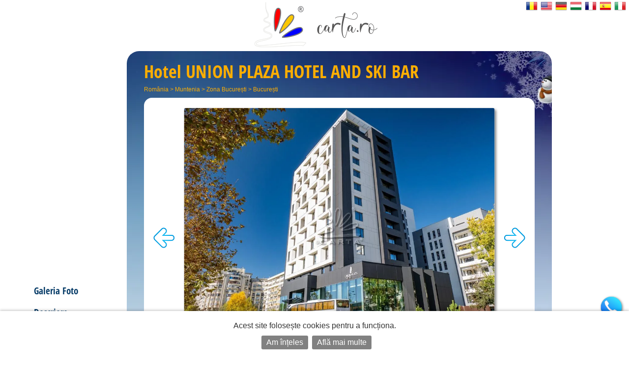

--- FILE ---
content_type: text/html; charset=UTF-8
request_url: https://carta.ro/cazare-bucuresti/hotel-union-plaza-hotel-and-ski-bar/
body_size: 10137
content:
<!DOCTYPE HTML>
<html lang="ro">
<head>
	<meta http-equiv="Content-Type" content="text/html; charset=UTF-8">
	<title>Hotel UNION PLAZA HOTEL AND SKI BAR București, 0746 198 914</title>
	<link rel="SHORTCUT ICON" href="https://static.carta.ro/photos/images/favicon.ico">
	<meta name="Keywords" content="Hotel UNION PLAZA HOTEL AND SKI BAR, București, Cazare în pensiuni, hoteluri, vile, Rezervă acum, CARTA">
	<meta name="Description" content="Hotel UNION PLAZA HOTEL AND SKI BAR, 0746 198 914 - Cazare București - rezervări fără intermediari: telefoane, tarife, fotografii, adrese și coordonate GPS actualizate.">
	<meta name="LANGUAGE" content="ro">
	<meta name="Author" content="CARTA">

	<link href="https://carta.ro/cazare-bucuresti/hotel-union-plaza-hotel-and-ski-bar/" rel="canonical">

	<link rel="stylesheet" type="text/css" href="/styles.21.10.00.css">

	<link rel="stylesheet" type="text/css" href="">

	<meta name="viewport" content="width=device-width, initial-scale=1">

	<script src="/scripts.21.10.00.js" type="text/javascript"></script>

	<meta name="google-site-verification" content="upfYGVCCqyCqQATP6NnuFgIX3sskCCJ8AsfHj62D93M">
	<meta property="fb:app_id" content="160651773978397">
	<meta property="og:url" content="http://carta.ro/cazare-bucuresti/hotel-union-plaza-hotel-and-ski-bar/">

	<meta name="format-detection" content="telephone=no">

</head>

<body>

	

	

	<div id="w_w">

		<div id="wrapper">
			<div class="content">
				<div id="header">
					<div id="logo_up">
						<a href="https://carta.ro/" aria-label="CARTA.ro">
							<span class="link"></span>
						</a>
					</div>

					<div id="sfs" class="invizible"><a href="" onclick="d_s_f(null); return false;" aria-label="search"><img src="https://static.carta.ro/photos/images/search.png" alt="search"></a></div>
				</div>

				<div id="gd">
					

<script>var path_for_images = 'https://static.carta.ro/photos/images/';</script>

<div itemscope itemtype="http://schema.org/BedAndBreakfast" class="c_f">

	<meta itemprop="keywords" value="Hotel UNION PLAZA HOTEL AND SKI BAR, București, Cazare în pensiuni, hoteluri, vile, Rezervă acum, CARTA">


	<div class="c_f_h">
		<h1>
			<div itemprop="name" style="vertical-align: middle;">Hotel <div>UNION PLAZA HOTEL AND SKI BAR</div></div>
			<div class="rating_img" style="background-image: url(https://static.carta.ro/photos/images/calitate.margareta.png); width: calc(0 * 64 * var(--rating_img_height) / 48);" itemprop="starRating" itemscope itemtype="https://schema.org/Rating">
				<meta itemprop="ratingValue" content="0">
			</div>
		</h1>
		<div id="path"><a href="https://carta.ro/" title="Cazare România">România</a> >
<a href="https://carta.ro/cazare-muntenia/" title="Cazare Muntenia">Muntenia</a> >
<a href="https://carta.ro/cazare-zona-bucuresti/" title="Cazare Zona București">Zona București</a> >
<a href="https://carta.ro/cazare-bucuresti/" title="Cazare București">București</a> 


<br></div>
	</div>




	<div class="wd c_f_b">




		<!-- PHOTO GALLERY -->

		<div id="c_f_phg">
			<div class="img_arrow">
				<a href="" onclick="display_next_img($('#c_f_phg .all_img'), direction = 0); this.blur(); return false;" title="click pentru poza anterioară"><img src="https://static.carta.ro/photos/images/left.png" class="nb" alt="&lsaquo;"></a>
			</div>

			<div id="big_img">
				<div id="first_img">
					<div>
						<img itemprop="image" src="https://static.carta.ro/photos/Clients/12755/227805203.webp">
					</div>
				</div>
				<div class="all_img">
					<div id="left"><img></div>
					<div id="main"><img></div>
					<div id="right"><img></div>
				</div>
			</div>

			<div class="img_arrow">
				<a href="" onclick="display_next_img($('#c_f_phg .all_img'), direction = 1); this.blur(); return false;" title="click pentru poza următoare"><img src="https://static.carta.ro/photos/images/right.png" class="nb" alt="&rsaquo;"></a>
			</div>
		</div>

		<div class="circles">
			<a href=""><span class="circle"></span></a>
		</div>

		<script type="text/javascript">

			photos_src = ['https://static.carta.ro/photos/Clients/12755/227805203.webp', 'https://static.carta.ro/photos/Clients/12755/227805186.webp', 'https://static.carta.ro/photos/Clients/12755/227805194.webp', 'https://static.carta.ro/photos/Clients/12755/227804011.webp', 'https://static.carta.ro/photos/Clients/12755/227803991.webp', 'https://static.carta.ro/photos/Clients/12755/227803870.webp', 'https://static.carta.ro/photos/Clients/12755/227803958.webp', 'https://static.carta.ro/photos/Clients/12755/227803929.webp', 'https://static.carta.ro/photos/Clients/12755/227803936.webp', 'https://static.carta.ro/photos/Clients/12755/227803944.webp', 'https://static.carta.ro/photos/Clients/12755/220674684.webp', 'https://static.carta.ro/photos/Clients/12755/220674686.webp', 'https://static.carta.ro/photos/Clients/12755/220674698.webp', 'https://static.carta.ro/photos/Clients/12755/220674705.webp', 'https://static.carta.ro/photos/Clients/12755/220674716.webp', 'https://static.carta.ro/photos/Clients/12755/227803822.webp', 'https://static.carta.ro/photos/Clients/12755/228065983.webp', 'https://static.carta.ro/photos/Clients/12755/227803969.webp', 'https://static.carta.ro/photos/Clients/12755/227803977.webp', 'https://static.carta.ro/photos/Clients/12755/227805179.webp'];

			switchto($("#c_f_phg .all_img"), 0);
		</script>





		<!-- CONVERSATION -->

		<div class="conversation">
			
		</div>





		<!-- NAVIGATION -->


		<div id="c_n_h">
			<!-- <div><a href="https://carta.ro/cazare-bucuresti/hotel-union-plaza-hotel-and-ski-bar/#tarife">Tarife</a></div> -->
			<div><a href="https://carta.ro/cazare-bucuresti/hotel-union-plaza-hotel-and-ski-bar/#descriere">Descriere</a></div>
			<div><a href="https://carta.ro/cazare-bucuresti/hotel-union-plaza-hotel-and-ski-bar/#facilitati">Facilități</a></div>
			<div style="display: "><a href="https://carta.ro/cazare-bucuresti/hotel-union-plaza-hotel-and-ski-bar/#contact">Contact</a></div>
			<div ><a href="https://carta.ro/cazare-bucuresti/hotel-union-plaza-hotel-and-ski-bar/#harta">Localizare</a></div>
			<div class="invizible"><a href="#recenzii">Recenzii</a></div>
		</div>





		<div id="s_d">

			<span itemprop="occupancy" itemscope itemtype="https://schema.org/QuantitativeValue">
			<span itemprop="maxValue">192</span>
			<meta itemprop="unitCode" content="IE">
			<span itemprop="unitText">locuri</span></span>, 
<span itemprop="numberOfRooms" itemscope itemtype="https://schema.org/QuantitativeValue">
	<span itemprop="value">96</span>
	<span itemprop="unitText">camere</span>
</span>

			&bull;

			<a href="https://carta.ro/cazare-bucuresti/hotel-union-plaza-hotel-and-ski-bar/#harta">

			<span itemprop="address" itemscope itemtype="https://schema.org/PostalAddress">
				<span itemprop="addressLocality">București</span>,
				<span itemprop="streetAddress">B-dul Unirii nr. 47 C</span>
				<span itemprop="addressRegion"></span>
			</span>

			</a>
		</div>







		<div class="red"></div>



		<!-- RATES -->

		<div id="rates" class="invizible" rel-id="tarife">

			<table cellpadding="1">
			</table>
		</div>





		<!-- POLICIES -->
		<div id="policies" class="invizible"><div class="invizible"><b>Check-in:</b> <span itemprop="checkinTime"></span>&nbsp;&nbsp;&nbsp;&nbsp;&nbsp;<b>Check-out:</b> <span itemprop="checkoutTime"></span></div>
<div class="invizible"></div>
<div class="invizible"></div>
<div class="invizible"></div>

</div>

		<!-- DESCRIPTION -->
		<div id="description" itemprop="description" rel-id="descriere"><!--<h2>Descriere:</h2>-->Situat ideal în apropierea tuturor atracțiilor majore din București, ne bucurăm de un cadru atmosferic pe renumitul Bulevard Unirii. Cu interioare contemporane conturate de un designer local, camerele noastre de hotel de lux, priveliștea fantastică asupra orașului și deliciosul Mic dejun cu vedere servit la 12 Sky Bar, ne vor face casa perfectă în timpul vizitei dvs. în București, cel mai mare oraș din România. .<br><br>Camerele și suitele de la Union Plaza Hotel au un design modern, cu o notă moale de stil industrial, menit să transforme șederea într-o experiență estetică și plăcută.<br><br>Hotelul Union Plaza, un loc de întâlnire și conferință cu tot ce aveți nevoie pentru un eveniment de afaceri productiv și de succes. Facilitățile, camerele și echipamentele noastre excepționale, combinate cu echipa noastră experimentată de planificare, ne fac alegerea ideală pentru evenimentul dvs.<br><br><br><br>Contemporan, uber-chic și într-o clasă proprie, Amethyst Sky Bar oferă o experiență senzorială totală, de la ambianță și priveliști la mese și muzică.<br>Vederi uimitoare la apusul soarelui și vibrațiile vieții de noapte pot fi savurate cu unele dintre cele mai bune cocktailuri și băuturi de ultimă generație.<br><br><br>Restaurantul nostru Maroon oferă preparate din bucătăria fusion, dar și mâncăruri tradiționale locale, cum ar fi sarmale, într-o locație privilegiată din centrul orașului.<br>Lucrăm cu produse de sezon și bucătărie de piață, principala noastră specialitate.<br>De asemenea, puteți încerca meniul nostru special pe terasă și sugestii de vinuri locale în timpul vizitei dvs. la București (primăvară / vară).</div>

		<!-- FEATURES -->
		<div id="features" rel-id="facilitati"><h2 class="">Facilități în camere:</h2>
<ul>
	<li itemprop="amenityFeature"><img src="https://static.carta.ro/photos/images/feature_check.png"> &nbsp; camere cu balcon</li>
	<li itemprop="amenityFeature"><img src="https://static.carta.ro/photos/images/feature_check.png"> &nbsp; cameră nefumători</li>
	<li itemprop="amenityFeature"><img src="https://static.carta.ro/photos/images/feature_check.png"> &nbsp; camere cu aer condiționat</li>
	<li itemprop="amenityFeature"><img src="https://static.carta.ro/photos/images/feature_check.png"> &nbsp; minibar</li>
	<li itemprop="amenityFeature"><img src="https://static.carta.ro/photos/images/feature_check.png"> &nbsp; încalzire centrală</li>
	<li itemprop="amenityFeature"><img src="https://static.carta.ro/photos/images/feature_check.png"> &nbsp; seif în cameră</li>
	<li itemprop="amenityFeature"><img src="https://static.carta.ro/photos/images/feature_check.png"> &nbsp; camere cu baie</li>
	<li itemprop="amenityFeature"><img src="https://static.carta.ro/photos/images/feature_check.png"> &nbsp; baie cu cabină de duș</li>
	<li itemprop="amenityFeature"><img src="https://static.carta.ro/photos/images/feature_check.png"> &nbsp; telefon</li>
	<li itemprop="amenityFeature"><img src="https://static.carta.ro/photos/images/feature_check.png"> &nbsp; uscător de păr</li>
	<li itemprop="amenityFeature"><img src="https://static.carta.ro/photos/images/feature_check.png"> &nbsp; internet wireless</li>

</ul>

<h2 class="">Facilități în unitate:</h2>
<ul>
	<li itemprop="amenityFeature"><img src="https://static.carta.ro/photos/images/feature_check.png"> &nbsp; restaurant</li>
	<li itemprop="amenityFeature"><img src="https://static.carta.ro/photos/images/feature_check.png"> &nbsp; bar</li>
	<li itemprop="amenityFeature"><img src="https://static.carta.ro/photos/images/feature_check.png"> &nbsp; terasă</li>
	<li itemprop="amenityFeature"><img src="https://static.carta.ro/photos/images/feature_check.png"> &nbsp; acces internet</li>
	<li itemprop="amenityFeature"><img src="https://static.carta.ro/photos/images/feature_check.png"> &nbsp; internet wireless</li>
	<li itemprop="amenityFeature"><img src="https://static.carta.ro/photos/images/feature_check.png"> &nbsp; sală de conferințe</li>
	<li itemprop="amenityFeature"><img src="https://static.carta.ro/photos/images/feature_check.png"> &nbsp; acoperire Telekom</li>
	<li itemprop="amenityFeature"><img src="https://static.carta.ro/photos/images/feature_check.png"> &nbsp; acoperire Orange</li>
	<li itemprop="amenityFeature"><img src="https://static.carta.ro/photos/images/feature_check.png"> &nbsp; acoperire Vodafone</li>
	<li itemprop="amenityFeature"><img src="https://static.carta.ro/photos/images/feature_check.png"> &nbsp; acoperire Digi</li>

</ul>


</div>




		<!-- OFFERS -->









		<!--CONTACT FORM-->

		<div id="reservations" style="display: " rel-id="contact">
			<h2>Trimite o cerere de rezervare din CARTA.ro:</h2>
			<p class="g_wrn"></p>
			<p class="carta_green">Această cerere de rezervare nu vă creează nicio obligație. Ea reprezintă simplu o cerere pentru a afla disponibilitatea și tariful total pentru perioada și camerele solicitate. Totodată, rezervarea nu este confirmată și definitivă fără un răspuns explicit din partea Hotel UNION PLAZA HOTEL AND SKI BAR. </p>
			<script src='https://www.google.com/recaptcha/api.js?hl=ro'></script>



<form id="email_form" METHOD="POST" ACTION="" target="blank" style="clear: left; margin-top: 20px;">

<input type="hidden" name="send_email" value="1">
<input type="hidden" id="nights" name="nights" value="">
<input type="hidden" id="what" name="what" value="">



<div style="margin-top: 20px;">
	Vă rugăm selectați perioada rezervării dumneavoastră:
	<div id="date_from_until"></div>
	<div id="dates_and_number">
		<div style="display: inline-block; vertical-align: middle; width: calc(100% - 210px); margin-top: 20px;">
			<div id="date_from_input" style="display: inline-block;">Din data: <input type="text" id="date_from" name="date_from" readonly="readonly" autocomplete="off" class="as_text" style="width: 150px;"></div>
			<div id="date_until_input" style="display: inline-block;">până în: <input type="text" id="date_until" name="date_until" readonly="readonly" autocomplete="off" class="as_text" style="width: 150px;"></div>
		</div>
		<div style="display: inline-block; width: 200px; text-align: center;">
			<canvas id="nights_n" width="120" height="120" style="vertical-align: middle;"></canvas><span id="nights_t" style="font-size: 24px; font-weight: bold; color: rgb(7, 60, 104);"></span>
		</div>
	</div>
</div>


<input type="text" id="s_c_s_b_e" name="s_c_s_b_e" value="">


<div>
	<label for="req_composed">Număr de persoane și camere:</label> <input type="text"  id="req_composed" name="req_composed" onclick="d_p($('#d1_w'))" readonly="readonly" autocomplete="off">
	<div class="p_w"><div class="p_c">
		<div id="d1_w">
			<div id="d1">
				<div><div>Adulți:</div><div><input type='button' value='-'> <input type='text' value='1' data-min="0" data-max="192" readonly="readonly" name="adults"> <input type='button' value='+' style="color: firebrick;"></div></div>
				<div><div>Copii:</div><div><input type='button' value='-'> <input type='text' value='0' data-min="0" data-max="192" readonly="readonly" name="children"> <input type='button' value='+' style="color: firebrick;"></div></div>

				<h3>Alege camerele:</h3>

				<div><div>Camere:</div><div><input type='button' value='-'><input type='text' value='1' data-min="1" data-max="96" name="rooms"><input type='button' value='+' style="color: firebrick;"></div></div>


				<!--<h3>Sau rezervă:</h3><div><div><b><span rate_data="rate_type_and_title"><label for="whole_location">întreaga locație</label></span></b>:</div><div><input type='checkbox' value='0' id="whole_location" name=""></div></div>-->

				<!--<h3>Adaugă servicii:</h3>-->

			</div>

			<a class="button" href="#">OK</a>

		</div>
	</div></div>

	<label for="email_from_composed">Numele dumneavoastră:</label> <input type="text" id="email_from_composed" name="email_from_composed" onclick="d_p($('#d2'))" readonly="readonly">
	<div class="p_w"><div class="p_c">
		<div id="d2">
			<div><h3>Numele dumneavoastră:</h3><input type="text" name="email_from"></div>
			<div><h3>Adresa de email:</h3><input type="email" name="email_address"></div>
			<div><h3>Numărul de telefon:</h3><input type="tel" name="email_telephone"></div>
			<a class="button" href="#">OK</a>
		</div>
	</div></div>

	<label for="email_details">Mesajul dumneavoastră:</label> <textarea id="email_details" name="email_details">Aveți liber în această perioadă? Dacă da, atunci care ar fi costul total? </textarea>
</div>


<div style="margin-top: 40px;">
	<input type="checkbox" required="" oninvalid="this.setCustomValidity('Va rugăm să specificați dacă sunteți de acord cu condițiile pentru prelucrarea datelor dumneavoastră personale. Dacă nu sunteți de acord, vă rugăm să nu folosiți formularul de rezervări. Vă mulțumim!')" name="GDPR" autocomplete="off">Înțeleg și sunt de acord cu faptul că, prin trimiterea acestei cereri de rezervare, proprietarul unității de cazare pe de o parte și CARTA pe de altă parte vor păstra înregistrate numele meu, numărul meu de telefon, adresa mea de email și adresa mea IP doar pentru scopul acestei rezervări. [<a href="https://carta.ro/gdpr/" target="_blank">click aici pentru mai multe informații legate de prelucrarea datelor cu caracter personal precum și ștergerea lor</a>]. Sunt de asemenea de acord să primesc alerte prin sms și email care să conțină răspunsuri la cererea mea de rezervare.
</div>


<div style="margin-top: 40px;">
	<div class="g-recaptcha" data-sitekey="6Ld5EBoUAAAAAFJIJOrDe9xambUMbMpYaLUqKN3b" data-callback="recaptchaCallback" data-expired-callback="expiresCallback"></div>
</div>


<div style="margin-top: 40px; display: none">
	<input type="checkbox" style="vertical-align: text-bottom; margin-left: 0;" name="must_be_checked" autocomplete="off"><span style="font-weight: bold;"> Am citit și sunt de acord cu condițiile de mai jos:</span>
	<p id="policies">
		<div></div>
		<div></div>
	</p>
</div>


<div class="send_buttons">

	<div class="send_button" id="b1">

		<a class="button send_b disabled" href="javascript:$('#b1').showWait(); document.getElementById('email_form').submit();" onclick="return validate(document.getElementById('email_form'), validate_texts, true);" style="pointer-events: initial;">
			Trimite din CARTA.ro &raquo;
		</a>

	</div>

	<div class="or invizible">sau</div>

	<div class="send_button">

		<a class="button send_w disabled invizible" href="https://wa.me/?text=%w_text" target="_blank" onclick="email_form.reservation_whatsapp.value='1'; if(validate(document.getElementById('email_form'), validate_texts, true)) {email_form.submit(); return true;} else {email_form.reservation_whatsapp.value='0'; return false;}" style="pointer-events: initial;">
			Continuă în Whatsapp &raquo;
		</a>

	</div>
</div>


<input type="hidden" name="w_text" value="">
<input type="hidden" name="reservation_whatsapp" value="0">


</form>





<script type="text/javascript">
	var rangetexts = ['nopți', 'zile'];
	var esodr = 0;
	var from_txt = "Din data";
	var until_txt = "până în";
	var validate_texts = ['Vă rugăm selectați perioada rezervării dumneavoastră', 'Data selectată este în trecut!', 'până în', 'Aţi ales datele în ordine inversă', 'Numele dumneavoastră', 'Adresa de email', 'Vă rugăm să vă asigurați că ați bifat verificarea „Nu sunt robot“', 'Pentru trimiterea unei cereri de rezervare vă rugăm să citiți și să bifați că sunteți de acord cu condițiile afișate. Vă mulțumim!', 'Număr de persoane și camere', 'Va rugăm să specificați dacă sunteți de acord cu condițiile pentru prelucrarea datelor dumneavoastră personale. Dacă nu sunteți de acord, vă rugăm să nu folosiți formularul de rezervări. Vă mulțumim!', 'Adresa de email sau numărul de telefon'];
	var textForRange = rangetexts[0]; // 'nights' - and then changed to 'days' in enable_select_one_day_range() and then used in display_number()
	if(esodr) enable_select_one_day_range();
</script>





			<div style="clear: left; padding-top: 20px;">Sfaturi practice pentru o cerere de rezervare: <ul><li>completarea formularului de rezervări nu garantează disponibilitatea camerelor în perioada menționată - de aceea vă invităm să așteptați confirmarea rezervării dumneavoastră din partea proprietarilor prin email sau prin telefon<li>într-o convorbire telefonică, nu uitați să menționați <b>carta.ro</b> pentru garanția tarifelor și pachetelor afișate aici<li>dacă ați făcut o rezervare telefonică, confirmați rezervarea folosind formularul de rezervări - în acest fel veți avea și dumneavoastră și proprietarii o înregistrare a datelor rezervării</ul></div>
		</div>




		<!-- MAP -->

		<div class="" rel-id="harta">
			<h2>Localizare:</h2>
			<div>București, B-dul Unirii nr. 47 C</div>
			<div id="map" itemprop="hasMap" itemscope itemtype="http://schema.org/GeoCoordinates"></div>
			<span itemprop="geo" itemscope itemtype="https://schema.org/GeoCoordinates">
				<meta itemprop="latitude" content="44.4266">
				<meta itemprop="longitude" content="26.1157">
			</span>

			<div style="margin: 30px 0 20px; font-size: large;">
				<a itemprop="hasMap" target="_blank" href="https://www.google.ro/maps/search/?api=1&query=44.4266,26.1157"><img src="https://static.carta.ro/photos/images/google-maps-50.png" style="vertical-align: middle;"> Deschide în Google Maps &raquo;</a>
			</div>

		</div>

		<script type="text/javascript">
			if(44.4266 && 26.1157) map_div = document.getElementById("map");
			clients_data.push(Array(44.4266, 26.1157, '<a href="https://carta.ro/cazare-bucuresti/hotel-union-plaza-hotel-and-ski-bar/" style="display: block;" title="Afișează Hotel UNION PLAZA HOTEL AND SKI BAR &raquo;"><div class="cdiw">	<div class="i_w_img">		<img src="https://static.carta.ro/photos/Clients/12755/mic/227805203.webp" class="border_pic_left">	</div>	<div class="i_w_div">		<div class="title">Hotel UNION PLAZA HOTEL AND SKI BAR</div>		<div class="marker">tarif nedefinit<br></div>		<div class="i_w_add">București, B-dul Unirii nr. 47 C</div>	</div></div></a>'));
		</script>

		<script>
clients_data.push(Array(44.4411, 26.0969, '<a href="https://carta.ro/obiective-turistice-bucuresti/#ateneul-roman" style="display: block;" title="Afișează Ateneul Roman &raquo;"><div style="width: 400px;">	<img src="https://static.carta.ro/photos/POIs/ateneulroman.bucuresti.jpg" class="border_pic_left">	<div class="i_w_div">		<span class="title">Ateneul Roman</span>		<div>București, Piata George Enescu</div>		<div><b><br>Afișează Ateneul Roman&nbsp;&raquo;</b></div>	</div></div></a>', 'POI'));
clients_data.push(Array(44.4394, 26.0962, '<a href="https://carta.ro/obiective-turistice-bucuresti/#muzeul-national-de-arta" style="display: block;" title="Afișează Muzeul National de Arta &raquo;"><div style="width: 400px;">	<img src="https://static.carta.ro/photos/POIs/muzeuldearta.bucuresti.jpg" class="border_pic_left">	<div class="i_w_div">		<span class="title">Muzeul National de Arta</span>		<div>București, Piata Revolutiei</div>		<div><b><br>Afișează Muzeul National de Arta&nbsp;&raquo;</b></div>	</div></div></a>', 'POI'));
clients_data.push(Array(44.4342, 26.0629, '<a href="https://carta.ro/obiective-turistice-bucuresti/#palatul-cotroceni" style="display: block;" title="Afișează Palatul Cotroceni &raquo;"><div style="width: 400px;">	<img src="https://static.carta.ro/photos/POIs/cotroceni.bucuresti.jpg" class="border_pic_left">	<div class="i_w_div">		<span class="title">Palatul Cotroceni</span>		<div>București</div>		<div><b><br>Afișează Palatul Cotroceni&nbsp;&raquo;</b></div>	</div></div></a>', 'POI'));
clients_data.push(Array(44.4371, 26.0659, '<a href="https://carta.ro/obiective-turistice-bucuresti/#gradina-botanica" style="display: block;" title="Afișează Gradina Botanica &raquo;"><div style="width: 400px;">	<img src="https://static.carta.ro/photos/POIs/gradinabotanica.bucuresti.jpg" class="border_pic_left">	<div class="i_w_div">		<span class="title">Gradina Botanica</span>		<div>București, Șoseaua Cotroceni, nr. 32</div>		<div><b><br>Afișează Gradina Botanica&nbsp;&raquo;</b></div>	</div></div></a>', 'POI'));
clients_data.push(Array(44.43, 26.1011, '<a href="https://carta.ro/obiective-turistice-bucuresti/#palatul-voievodal" style="display: block;" title="Afișează Palatul Voievodal &raquo;"><div style="width: 400px;">	<img src="https://static.carta.ro/photos/POIs/palatulvoievodal.bucuresti.jpg" class="border_pic_left">	<div class="i_w_div">		<span class="title">Palatul Voievodal</span>		<div>București, Str. Franceza</div>		<div><b><br>Afișează Palatul Voievodal&nbsp;&raquo;</b></div>	</div></div></a>', 'POI'));
clients_data.push(Array(44.4315, 26.0971, '<a href="https://carta.ro/obiective-turistice-bucuresti/#muzeul-national-de-istorie-a-romaniei" style="display: block;" title="Afișează Muzeul National de Istorie a Romaniei &raquo;"><div style="width: 400px;">	<img src="https://static.carta.ro/photos/POIs/muzeuldeistorie.bucuresti.jpg" class="border_pic_left">	<div class="i_w_div">		<span class="title">Muzeul National de Istorie a Romaniei</span>		<div>București, Calea Victoriei nr.12</div>		<div><b><br>Afișează Muzeul National de Istorie a Romaniei&nbsp;&raquo;</b></div>	</div></div></a>', 'POI'));
clients_data.push(Array(44.4274, 26.0887, '<a href="https://carta.ro/obiective-turistice-bucuresti/#palatul-parlamentului" style="display: block;" title="Afișează Palatul Parlamentului &raquo;"><div style="width: 400px;">	<img src="https://static.carta.ro/photos/POIs/palatulparlamentului.bucuresti.jpg" class="border_pic_left">	<div class="i_w_div">		<span class="title">Palatul Parlamentului</span>		<div>București</div>		<div><b><br>Afișează Palatul Parlamentului&nbsp;&raquo;</b></div>	</div></div></a>', 'POI'));
clients_data.push(Array(44.4723, 26.0762, '<a href="https://carta.ro/obiective-turistice-bucuresti/#muzeul-satului-dimitrie-gusti" style="display: block;" title="Afișează Muzeul Satului Dimitrie Gusti &raquo;"><div style="width: 400px;">	<img src="https://static.carta.ro/photos/POIs/muzeulsatului.bucuresti.jpg" class="border_pic_left">	<div class="i_w_div">		<span class="title">Muzeul Satului Dimitrie Gusti</span>		<div>București, Soseaua Kiseleff</div>		<div><b><br>Afișează Muzeul Satului Dimitrie Gusti&nbsp;&raquo;</b></div>	</div></div></a>', 'POI'));
clients_data.push(Array(44.4532, 26.0848, '<a href="https://carta.ro/obiective-turistice-bucuresti/#muzeul-de-istorie-naturala-grigore-antipa" style="display: block;" title="Afișează Muzeul de Istorie Naturala Grigore Antipa &raquo;"><div style="width: 400px;">	<img src="https://static.carta.ro/photos/POIs/muzeulantipa.bucuresti.jpg" class="border_pic_left">	<div class="i_w_div">		<span class="title">Muzeul de Istorie Naturala Grigore Antipa</span>		<div>București, Piata Victoriei</div>		<div><b><br>Afișează Muzeul de Istorie Naturala Grigore Antipa&nbsp;&raquo;</b></div>	</div></div></a>', 'POI'));
clients_data.push(Array(44.4545, 26.0842, '<a href="https://carta.ro/obiective-turistice-bucuresti/#muzeul-taranului-roman" style="display: block;" title="Afișează Muzeul Taranului Roman &raquo;"><div style="width: 400px;">	<img src="https://static.carta.ro/photos/POIs/muzeultaranului.bucuresti.jpg" class="border_pic_left">	<div class="i_w_div">		<span class="title">Muzeul Taranului Roman</span>		<div>București, Şoseaua Kiseleff 3</div>		<div><b><br>Afișează Muzeul Taranului Roman&nbsp;&raquo;</b></div>	</div></div></a>', 'POI'));
clients_data.push(Array(44.4547, 26.0849, '<a href="https://carta.ro/obiective-turistice-bucuresti/#muzeul-national-de-geologie" style="display: block;" title="Afișează Muzeul National de Geologie &raquo;"><div style="width: 400px;">	<img src="https://static.carta.ro/photos/POIs/muzeuldegeologie.bucuresti.jpg" class="border_pic_left">	<div class="i_w_div">		<span class="title">Muzeul National de Geologie</span>		<div>București, Soseaua Kiseleff, nr. 2</div>		<div><b><br>Afișează Muzeul National de Geologie&nbsp;&raquo;</b></div>	</div></div></a>', 'POI'));
clients_data.push(Array(44.4673, 26.078, '<a href="https://carta.ro/obiective-turistice-bucuresti/#arcul-de-triumf" style="display: block;" title="Afișează Arcul de Triumf &raquo;"><div style="width: 400px;">	<img src="https://static.carta.ro/photos/POIs/arculdetriumf.bucuresti.jpg" class="border_pic_left">	<div class="i_w_div">		<span class="title">Arcul de Triumf</span>		<div>București, Piața Arcul de Triumf</div>		<div><b><br>Afișează Arcul de Triumf&nbsp;&raquo;</b></div>	</div></div></a>', 'POI'));
clients_data.push(Array(44.4415, 26.0763, '<a href="https://carta.ro/obiective-turistice-bucuresti/#muzeul-militar" style="display: block;" title="Afișează Muzeul Militar &raquo;"><div style="width: 400px;">	<img src="https://static.carta.ro/photos/POIs/muzeulmilitar.bucuresti.jpg" class="border_pic_left">	<div class="i_w_div">		<span class="title">Muzeul Militar</span>		<div>București, Str. Mircea Vulcănescu</div>		<div><b><br>Afișează Muzeul Militar&nbsp;&raquo;</b></div>	</div></div></a>', 'POI'));
clients_data.push(Array(44.4403, 26.1206, '<a href="https://carta.ro/obiective-turistice-bucuresti/#foisorul-de-foc" style="display: block;" title="Afișează Foisorul de Foc &raquo;"><div style="width: 400px;">	<img src="https://static.carta.ro/photos/POIs/foisoruldefoc.bucuresti.jpg" class="border_pic_left">	<div class="i_w_div">		<span class="title">Foisorul de Foc</span>		<div>București, Str. Traian</div>		<div><b><br>Afișează Foisorul de Foc&nbsp;&raquo;</b></div>	</div></div></a>', 'POI'));
clients_data.push(Array(44.4768, 26.1111, '<a href="https://carta.ro/obiective-turistice-bucuresti/#muzeul-aviatiei" style="display: block;" title="Afișează Muzeul Aviatiei &raquo;"><div style="width: 400px;">	<img src="https://static.carta.ro/photos/POIs/muzeulaviatiei.bucuresti.jpg" class="border_pic_left">	<div class="i_w_div">		<span class="title">Muzeul Aviatiei</span>		<div>București, Str. Fabrica de Glucoză nr. 2-4</div>		<div><b><br>Afișează Muzeul Aviatiei&nbsp;&raquo;</b></div>	</div></div></a>', 'POI'));
clients_data.push(Array(44.4485, 26.0929, '<a href="https://carta.ro/obiective-turistice-bucuresti/#observatorul-astronomic-amiral-vasile-urseanu" style="display: block;" title="Afișează Observatorul Astronomic Amiral Vasile Urseanu &raquo;"><div style="width: 400px;">	<img src="https://static.carta.ro/photos/POIs/observatorulastronomic.bucuresti.jpg" class="border_pic_left">	<div class="i_w_div">		<span class="title">Observatorul Astronomic Amiral Vasile Urseanu</span>		<div>București, Bd. Lascăr Catargiu</div>		<div><b><br>Afișează Observatorul Astronomic Amiral Vasile Urseanu&nbsp;&raquo;</b></div>	</div></div></a>', 'POI'));
clients_data.push(Array(44.5173, 26.1027, '<a href="https://carta.ro/obiective-turistice-bucuresti/#gradina-zoologica" style="display: block;" title="Afișează Gradina Zoologica &raquo;"><div style="width: 400px;">	<img src="https://static.carta.ro/photos/POIs/gradinazoologica.bucuresti.jpg" class="border_pic_left">	<div class="i_w_div">		<span class="title">Gradina Zoologica</span>		<div>București, Strada Vadul Moldovei</div>		<div><b><br>Afișează Gradina Zoologica&nbsp;&raquo;</b></div>	</div></div></a>', 'POI'));
clients_data.push(Array(44.4561, 26.1094, '<a href="https://carta.ro/obiective-turistice-bucuresti/#circul-de-stat-bucuresti" style="display: block;" title="Afișează Circul de Stat Bucuresti &raquo;"><div style="width: 400px;">	<img src="https://static.carta.ro/photos/POIs/circulglobus.bucuresti.jpg" class="border_pic_left">	<div class="i_w_div">		<span class="title">Circul de Stat Bucuresti</span>		<div>București, Aleea Circului</div>		<div><b><br>Afișează Circul de Stat Bucuresti&nbsp;&raquo;</b></div>	</div></div></a>', 'POI'));</script>






		
<div rel-id="recenzii">

	<h2 id="reviews">Cartea de Oaspeți</h2><a name="recenzii"></a>




	<div id="fb-root"></div>

<!--<script async defer crossorigin="anonymous" src="https://connect.facebook.net/ro_RO/sdk.js#xfbml=1&version=v4.0&appId=160651773978397&autoLogAppEvents=1"></script>-->


	<script>
		window.fbAsyncInit = function() {
			FB.init({
				appId      : '160651773978397', // App ID
				status     : true, // check login status
				xfbml      : true  // parse XFBML
			});

			// this is to load not at the end of the page - we had some problems with loading of comments so we try to load them during the loading of the page
			if (typeof facebookInit == 'function') {
				facebookInit();
			}

			FB.Event.subscribe("xfbml.render", function(response) { // when rendered
				if(document.getElementById('cwpcn')) if(document.getElementById('cwpcn').innerHTML == '<span class="fb_comments_count">0</span>') document.getElementById('cwpc').style.display = 'none';
//	 					if(document.getElementById('oldc').clientHeight < 90) document.getElementById('oldc').style.display = 'none';
			});
		};

		(function(d, s, id) {
			var js, fjs = d.getElementsByTagName(s)[0];
			if (d.getElementById(id)) return;
			js = d.createElement(s); js.id = id;
			js.src = "//connect.facebook.net/ro_RO/all.js";

			// this is to load not at the end of the page - we had some problems with loading of comments so we try to load them during the loading of the page
			js.async = true;

			fjs.parentNode.insertBefore(js, fjs);
		}(document, 'script', 'facebook-jssdk'));

		// this is to load not at the end of the page - we had some problems with loading of comments so we try to load them during the loading of the page
		function facebookInit() {
//					console.log('Found FB: Loading comments...');
			FB.XFBML.parse();
		}

		
	</script>

	<br><div class="fb-comments-wrap">
		<div class="fb-comments" data-href="http://carta.ro/cazare-bucuresti/hotel-union-plaza-hotel-and-ski-bar/" data-width=""></div>
	</div>


	<!--
	<div class="fb-comments-count" data-href="https://carta.ro/cazare-bucuresti/hotel-union-plaza-hotel-and-ski-bar/" id="cwpcn" style="display: none;">-</div>
	<div style="overflow: hidden;" id="cwpc">
		<div class="fb-comments" data-href="https://carta.ro/cazare-bucuresti/hotel-union-plaza-hotel-and-ski-bar/" style="margin-top: -90px;" data-width="100%"></div>
	</div>
	-->


	<div class="fb-comments-wrap">
		<div id="oldc" style="margin-top: -90px; display: none;" class="fb-comments" migrated="1" xid="12755"></div>
	</div>
</div>







	</div>





	<div class="p_w"><div class="p_c" style=" width: 250px; height: 500px;">
		<div id="phones">
			<div class="logo">
				<img src="https://static.carta.ro/photos/images/logo/carta_160.png">
				<div>sună din</div>
				<div id="zz"><img src="https://static.carta.ro/photos/images/logo/carta_105.png"></div>
			</div>
			<a itemprop="telephone" href="tel:0746 198 914">0746 198 914</a>

		</div>
	</div></div>



	<div id="buttons">

		<div id="b_w">

			<div class="l_calls" style="display: ;">
				<div><img src="https://static.carta.ro/photos/images/call_blue.png"></div>
				<div>
					<div class="call_txt">Apelează Hotel UNION PLAZA HOTEL AND SKI BAR:</div>
					<div><a itemprop="telephone" href="tel:0746 198 914">0746 198 914</a></div>

				</div>
			</div>

			<div id="reservations_button" style="visibility: visible"><a href="#reservations">
				<span class="fill"></span>
				<div><img src="https://static.carta.ro/photos/images/mail.png"></div>
				<div style="width: 100px; margin-left: 10px;">Trimite o Cerere de Rezervare</div>
			</a></div>

			<div id="up" style="display: none;"><a href="#logo_up" rel-completion="hide_nav_top"><img src="https://static.carta.ro/photos/images/up.png"></a></div>
		</div>

		<div id="qrc">scanează cu telefonul:<img src="https://api.qrserver.com/v1/create-qr-code/?data=MECARD%3AN%3AHotel+Union+Plaza+Hotel+and+Ski+Bar%3BADR%3AB-dul+Unirii+nr.+47+C%2C+Bucuresti%3BTEL%3A%2B40+746+198+914%3BNOTE%3Acazare+din+CARTA.ro%3BURL%3Ahttps%3A%2F%2Fcarta.ro%2Fcazare-bucuresti%2Fhotel-union-plaza-hotel-and-ski-bar%2F%3B&amp;size=120x120" alt="QR code" title="scanează cu telefonul mobil pentru a salva datele de contact în memoria telefonului"></div>

		<iframe name="blank" id="blank" style="display: none;" src="https://carta.ro/increment.stats/?c=12755"></iframe>

	</div>



	<div id="buttons_s">

		<div id="b_w">

			<div id="call_button" style="display: "><a href="#calls">
				<span class="fill"></span>
				<div><img src="https://static.carta.ro/photos/images/call_blue.png"></div>
			</a></div>

			<div id="reservations_button" style="visibility: visible"><a href="#reservations">
				<span class="fill"></span>
				<div><img src="https://static.carta.ro/photos/images/mail.png"></div>
			</a></div>

			<div id="up" style="display: none;"><a href="#logo_up" rel-completion="hide_nav_top"><img src="https://static.carta.ro/photos/images/up.png"></a></div>
		</div>

	</div>


</div>





<!-- NAVIGATION -->


<div id="c_n">

	<div id="logo2">
		<img src="https://static.carta.ro/photos/images/logo/carta_160_v.png">
		<div class="s_m">vă prezintă:</div>
		<div><a href="#logo_up">Hotel UNION PLAZA HOTEL AND SKI BAR</a></div>
		<div class="rating_img" style="background-image: url(https://static.carta.ro/photos/images/calitate.margareta.png); width: calc(0 * 64 * var(--logo2_rating_img_height) / 48);"></div>
	</div>

	<div id="n_m">
		<div><a href="" onclick="display_photo_gallery(current_image_index); return false;">Galeria Foto</a></div>
		<!-- <div><a href="https://carta.ro/cazare-bucuresti/hotel-union-plaza-hotel-and-ski-bar/#tarife">Tarife</a></div> -->
		<div><a href="https://carta.ro/cazare-bucuresti/hotel-union-plaza-hotel-and-ski-bar/#descriere">Descriere</a></div>
		<div><a href="https://carta.ro/cazare-bucuresti/hotel-union-plaza-hotel-and-ski-bar/#facilitati">Facilități</a></div>

		<div ><a href="https://carta.ro/cazare-bucuresti/hotel-union-plaza-hotel-and-ski-bar/#harta">Localizare</a></div>

		<div style="display: "><a href="#calls">Afișează numerele de telefon</a></div>
		<div style="visibility: visible"><a href="#reservations">Trimite o Cerere de Rezervare</a></div>
		<div class="invizible"><a href="#recenzii">Recenzii</a></div>
	</div>
</div>



<div id="nav_top" class="nav_top_visible nav_top_hidden">
	<img src="https://static.carta.ro/photos/images/logo/carta_80.png" alt="C A R T A"><span class="n_s"></span><span>Hotel UNION PLAZA HOTEL AND SKI BAR</span><span class="n_s"> București</span>
	<div class="back-top" title="top"></div>
</div>




<script type="text/javascript">
	var client_display = 1;
	var location_display = 0;
</script>








				</div>

				<div class="bottom">
				</div>

				
			</div>
		</div>

		
	</div>


	<div id="p_f">

		<ul>
	<li class="cat">Vezi și:</li>
	<li><a target="_blank" href="https://carta.ro/cazare-vulcan/hotel-wolkendorf-bio-hotel-spa/">Hotel Wolkendorf Bio Hotel & Spa</a></li>
	<li><a target="_blank" href="https://carta.ro/cazare-bucuresti/hotel-filitti/">Hotel Filitti</a></li>
	<li><a target="_blank" href="https://carta.ro/cazare-bucuresti/hotel-venis-boutique-hotel/">Hotel Venis Boutique Hotel</a></li>

</ul>



		<ul>
			<li class="cat"><a href="https://carta.ro/">CARTA.ro</a></li>
			<li><a href="https://carta.ro/despre-CARTA/">despre CARTA ®</a></li>
			<li><a href="https://carta.ro/Termeni-si-Conditii/">termeni și condiții</a></li>
			<li><a href="https://carta.ro/gdpr/">protecția datelor cu caracter personal</a></li>
			<li><a href="https://carta.ro/inscrie-o-Unitate-de-Cazare/" itemscope itemtype="http://schema.org/RegisterAction"><img class="f_icon" src="https://static.carta.ro/photos/images/plus_options.png" alt="register" loading="lazy"> înscrie o unitate de cazare</a></li>
			<li><a href="https://carta.ro/contact/">contactează CARTA ®</a></li>
			<li><a href="https://carta.ro/admin">login</a><br><br></li>
			<li e_v></li>
			<li t_e_t>
			</li><li m_p_u>
		</li></ul>

		<div class="o_i_s logo"><img src="https://static.carta.ro/photos/images/logo/carta_200_v.webp" alt="CARTA.ro" loading="lazy"></div>

		<a href="https://reclamatiisal.anpc.ro/" target="_blank" aria-label="reclamatii anpc"><img src="https://static.carta.ro/photos/images/sal.png" alt="ANPC" loading="lazy"></a>

	</div>

	<div id="languages">
		<img id="flags" src="https://static.carta.ro/photos/images/languages.png" width="210" height="24" usemap="#languages" alt="languages">
		<map name="languages">
		<area shape="rect" coords="0,0,30,24" alt="ro" href="https://carta.ro/cazare-bucuresti/hotel-union-plaza-hotel-and-ski-bar/" title="Română">
		<area shape="rect" coords="30,0,60,24" alt="en" href="https://en.carta.ro/accommodation-bucuresti/hotel-union-plaza-hotel-and-ski-bar/" title="English">
		<area shape="rect" coords="60,0,90,24" alt="de" href="https://de.carta.ro/unterkunft-bucuresti/hotel-union-plaza-hotel-and-ski-bar/" title="Deutsch">
		<area shape="rect" coords="90,0,120,24" alt="hu" href="https://hu.carta.ro/szallas-bucuresti/hotel-union-plaza-hotel-and-ski-bar/" title="Magyar">
		<area shape="rect" coords="120,0,150,24" alt="fr" href="https://fr.carta.ro/logement-bucuresti/hotel-union-plaza-hotel-and-ski-bar/" title="Français">
		<area shape="rect" coords="150,0,180,24" alt="es" href="https://es.carta.ro/alojamiento-bucuresti/hotel-union-plaza-hotel-and-ski-bar/" title="Español">
		<area shape="rect" coords="180,0,210,24" alt="it" href="https://it.carta.ro/alloggio-bucuresti/hotel-union-plaza-hotel-and-ski-bar/" title="Italiano">

		</map>
	</div>

	<script>

		messages = null;

		engine = "21.10.00";
	</script>

	<script>let analyticsData = {session_id: "fbcgflih956bm0akom9pv7vbmi"}; window.addEventListener("unload", function() {navigator.sendBeacon("/analytics?s=fbcgflih956bm0akom9pv7vbmi", JSON.stringify(analyticsData));});</script>

</body></html>



--- FILE ---
content_type: text/html; charset=utf-8
request_url: https://www.google.com/recaptcha/api2/anchor?ar=1&k=6Ld5EBoUAAAAAFJIJOrDe9xambUMbMpYaLUqKN3b&co=aHR0cHM6Ly9jYXJ0YS5ybzo0NDM.&hl=ro&v=N67nZn4AqZkNcbeMu4prBgzg&size=normal&anchor-ms=20000&execute-ms=30000&cb=bkdzd5yny9lh
body_size: 49608
content:
<!DOCTYPE HTML><html dir="ltr" lang="ro"><head><meta http-equiv="Content-Type" content="text/html; charset=UTF-8">
<meta http-equiv="X-UA-Compatible" content="IE=edge">
<title>reCAPTCHA</title>
<style type="text/css">
/* cyrillic-ext */
@font-face {
  font-family: 'Roboto';
  font-style: normal;
  font-weight: 400;
  font-stretch: 100%;
  src: url(//fonts.gstatic.com/s/roboto/v48/KFO7CnqEu92Fr1ME7kSn66aGLdTylUAMa3GUBHMdazTgWw.woff2) format('woff2');
  unicode-range: U+0460-052F, U+1C80-1C8A, U+20B4, U+2DE0-2DFF, U+A640-A69F, U+FE2E-FE2F;
}
/* cyrillic */
@font-face {
  font-family: 'Roboto';
  font-style: normal;
  font-weight: 400;
  font-stretch: 100%;
  src: url(//fonts.gstatic.com/s/roboto/v48/KFO7CnqEu92Fr1ME7kSn66aGLdTylUAMa3iUBHMdazTgWw.woff2) format('woff2');
  unicode-range: U+0301, U+0400-045F, U+0490-0491, U+04B0-04B1, U+2116;
}
/* greek-ext */
@font-face {
  font-family: 'Roboto';
  font-style: normal;
  font-weight: 400;
  font-stretch: 100%;
  src: url(//fonts.gstatic.com/s/roboto/v48/KFO7CnqEu92Fr1ME7kSn66aGLdTylUAMa3CUBHMdazTgWw.woff2) format('woff2');
  unicode-range: U+1F00-1FFF;
}
/* greek */
@font-face {
  font-family: 'Roboto';
  font-style: normal;
  font-weight: 400;
  font-stretch: 100%;
  src: url(//fonts.gstatic.com/s/roboto/v48/KFO7CnqEu92Fr1ME7kSn66aGLdTylUAMa3-UBHMdazTgWw.woff2) format('woff2');
  unicode-range: U+0370-0377, U+037A-037F, U+0384-038A, U+038C, U+038E-03A1, U+03A3-03FF;
}
/* math */
@font-face {
  font-family: 'Roboto';
  font-style: normal;
  font-weight: 400;
  font-stretch: 100%;
  src: url(//fonts.gstatic.com/s/roboto/v48/KFO7CnqEu92Fr1ME7kSn66aGLdTylUAMawCUBHMdazTgWw.woff2) format('woff2');
  unicode-range: U+0302-0303, U+0305, U+0307-0308, U+0310, U+0312, U+0315, U+031A, U+0326-0327, U+032C, U+032F-0330, U+0332-0333, U+0338, U+033A, U+0346, U+034D, U+0391-03A1, U+03A3-03A9, U+03B1-03C9, U+03D1, U+03D5-03D6, U+03F0-03F1, U+03F4-03F5, U+2016-2017, U+2034-2038, U+203C, U+2040, U+2043, U+2047, U+2050, U+2057, U+205F, U+2070-2071, U+2074-208E, U+2090-209C, U+20D0-20DC, U+20E1, U+20E5-20EF, U+2100-2112, U+2114-2115, U+2117-2121, U+2123-214F, U+2190, U+2192, U+2194-21AE, U+21B0-21E5, U+21F1-21F2, U+21F4-2211, U+2213-2214, U+2216-22FF, U+2308-230B, U+2310, U+2319, U+231C-2321, U+2336-237A, U+237C, U+2395, U+239B-23B7, U+23D0, U+23DC-23E1, U+2474-2475, U+25AF, U+25B3, U+25B7, U+25BD, U+25C1, U+25CA, U+25CC, U+25FB, U+266D-266F, U+27C0-27FF, U+2900-2AFF, U+2B0E-2B11, U+2B30-2B4C, U+2BFE, U+3030, U+FF5B, U+FF5D, U+1D400-1D7FF, U+1EE00-1EEFF;
}
/* symbols */
@font-face {
  font-family: 'Roboto';
  font-style: normal;
  font-weight: 400;
  font-stretch: 100%;
  src: url(//fonts.gstatic.com/s/roboto/v48/KFO7CnqEu92Fr1ME7kSn66aGLdTylUAMaxKUBHMdazTgWw.woff2) format('woff2');
  unicode-range: U+0001-000C, U+000E-001F, U+007F-009F, U+20DD-20E0, U+20E2-20E4, U+2150-218F, U+2190, U+2192, U+2194-2199, U+21AF, U+21E6-21F0, U+21F3, U+2218-2219, U+2299, U+22C4-22C6, U+2300-243F, U+2440-244A, U+2460-24FF, U+25A0-27BF, U+2800-28FF, U+2921-2922, U+2981, U+29BF, U+29EB, U+2B00-2BFF, U+4DC0-4DFF, U+FFF9-FFFB, U+10140-1018E, U+10190-1019C, U+101A0, U+101D0-101FD, U+102E0-102FB, U+10E60-10E7E, U+1D2C0-1D2D3, U+1D2E0-1D37F, U+1F000-1F0FF, U+1F100-1F1AD, U+1F1E6-1F1FF, U+1F30D-1F30F, U+1F315, U+1F31C, U+1F31E, U+1F320-1F32C, U+1F336, U+1F378, U+1F37D, U+1F382, U+1F393-1F39F, U+1F3A7-1F3A8, U+1F3AC-1F3AF, U+1F3C2, U+1F3C4-1F3C6, U+1F3CA-1F3CE, U+1F3D4-1F3E0, U+1F3ED, U+1F3F1-1F3F3, U+1F3F5-1F3F7, U+1F408, U+1F415, U+1F41F, U+1F426, U+1F43F, U+1F441-1F442, U+1F444, U+1F446-1F449, U+1F44C-1F44E, U+1F453, U+1F46A, U+1F47D, U+1F4A3, U+1F4B0, U+1F4B3, U+1F4B9, U+1F4BB, U+1F4BF, U+1F4C8-1F4CB, U+1F4D6, U+1F4DA, U+1F4DF, U+1F4E3-1F4E6, U+1F4EA-1F4ED, U+1F4F7, U+1F4F9-1F4FB, U+1F4FD-1F4FE, U+1F503, U+1F507-1F50B, U+1F50D, U+1F512-1F513, U+1F53E-1F54A, U+1F54F-1F5FA, U+1F610, U+1F650-1F67F, U+1F687, U+1F68D, U+1F691, U+1F694, U+1F698, U+1F6AD, U+1F6B2, U+1F6B9-1F6BA, U+1F6BC, U+1F6C6-1F6CF, U+1F6D3-1F6D7, U+1F6E0-1F6EA, U+1F6F0-1F6F3, U+1F6F7-1F6FC, U+1F700-1F7FF, U+1F800-1F80B, U+1F810-1F847, U+1F850-1F859, U+1F860-1F887, U+1F890-1F8AD, U+1F8B0-1F8BB, U+1F8C0-1F8C1, U+1F900-1F90B, U+1F93B, U+1F946, U+1F984, U+1F996, U+1F9E9, U+1FA00-1FA6F, U+1FA70-1FA7C, U+1FA80-1FA89, U+1FA8F-1FAC6, U+1FACE-1FADC, U+1FADF-1FAE9, U+1FAF0-1FAF8, U+1FB00-1FBFF;
}
/* vietnamese */
@font-face {
  font-family: 'Roboto';
  font-style: normal;
  font-weight: 400;
  font-stretch: 100%;
  src: url(//fonts.gstatic.com/s/roboto/v48/KFO7CnqEu92Fr1ME7kSn66aGLdTylUAMa3OUBHMdazTgWw.woff2) format('woff2');
  unicode-range: U+0102-0103, U+0110-0111, U+0128-0129, U+0168-0169, U+01A0-01A1, U+01AF-01B0, U+0300-0301, U+0303-0304, U+0308-0309, U+0323, U+0329, U+1EA0-1EF9, U+20AB;
}
/* latin-ext */
@font-face {
  font-family: 'Roboto';
  font-style: normal;
  font-weight: 400;
  font-stretch: 100%;
  src: url(//fonts.gstatic.com/s/roboto/v48/KFO7CnqEu92Fr1ME7kSn66aGLdTylUAMa3KUBHMdazTgWw.woff2) format('woff2');
  unicode-range: U+0100-02BA, U+02BD-02C5, U+02C7-02CC, U+02CE-02D7, U+02DD-02FF, U+0304, U+0308, U+0329, U+1D00-1DBF, U+1E00-1E9F, U+1EF2-1EFF, U+2020, U+20A0-20AB, U+20AD-20C0, U+2113, U+2C60-2C7F, U+A720-A7FF;
}
/* latin */
@font-face {
  font-family: 'Roboto';
  font-style: normal;
  font-weight: 400;
  font-stretch: 100%;
  src: url(//fonts.gstatic.com/s/roboto/v48/KFO7CnqEu92Fr1ME7kSn66aGLdTylUAMa3yUBHMdazQ.woff2) format('woff2');
  unicode-range: U+0000-00FF, U+0131, U+0152-0153, U+02BB-02BC, U+02C6, U+02DA, U+02DC, U+0304, U+0308, U+0329, U+2000-206F, U+20AC, U+2122, U+2191, U+2193, U+2212, U+2215, U+FEFF, U+FFFD;
}
/* cyrillic-ext */
@font-face {
  font-family: 'Roboto';
  font-style: normal;
  font-weight: 500;
  font-stretch: 100%;
  src: url(//fonts.gstatic.com/s/roboto/v48/KFO7CnqEu92Fr1ME7kSn66aGLdTylUAMa3GUBHMdazTgWw.woff2) format('woff2');
  unicode-range: U+0460-052F, U+1C80-1C8A, U+20B4, U+2DE0-2DFF, U+A640-A69F, U+FE2E-FE2F;
}
/* cyrillic */
@font-face {
  font-family: 'Roboto';
  font-style: normal;
  font-weight: 500;
  font-stretch: 100%;
  src: url(//fonts.gstatic.com/s/roboto/v48/KFO7CnqEu92Fr1ME7kSn66aGLdTylUAMa3iUBHMdazTgWw.woff2) format('woff2');
  unicode-range: U+0301, U+0400-045F, U+0490-0491, U+04B0-04B1, U+2116;
}
/* greek-ext */
@font-face {
  font-family: 'Roboto';
  font-style: normal;
  font-weight: 500;
  font-stretch: 100%;
  src: url(//fonts.gstatic.com/s/roboto/v48/KFO7CnqEu92Fr1ME7kSn66aGLdTylUAMa3CUBHMdazTgWw.woff2) format('woff2');
  unicode-range: U+1F00-1FFF;
}
/* greek */
@font-face {
  font-family: 'Roboto';
  font-style: normal;
  font-weight: 500;
  font-stretch: 100%;
  src: url(//fonts.gstatic.com/s/roboto/v48/KFO7CnqEu92Fr1ME7kSn66aGLdTylUAMa3-UBHMdazTgWw.woff2) format('woff2');
  unicode-range: U+0370-0377, U+037A-037F, U+0384-038A, U+038C, U+038E-03A1, U+03A3-03FF;
}
/* math */
@font-face {
  font-family: 'Roboto';
  font-style: normal;
  font-weight: 500;
  font-stretch: 100%;
  src: url(//fonts.gstatic.com/s/roboto/v48/KFO7CnqEu92Fr1ME7kSn66aGLdTylUAMawCUBHMdazTgWw.woff2) format('woff2');
  unicode-range: U+0302-0303, U+0305, U+0307-0308, U+0310, U+0312, U+0315, U+031A, U+0326-0327, U+032C, U+032F-0330, U+0332-0333, U+0338, U+033A, U+0346, U+034D, U+0391-03A1, U+03A3-03A9, U+03B1-03C9, U+03D1, U+03D5-03D6, U+03F0-03F1, U+03F4-03F5, U+2016-2017, U+2034-2038, U+203C, U+2040, U+2043, U+2047, U+2050, U+2057, U+205F, U+2070-2071, U+2074-208E, U+2090-209C, U+20D0-20DC, U+20E1, U+20E5-20EF, U+2100-2112, U+2114-2115, U+2117-2121, U+2123-214F, U+2190, U+2192, U+2194-21AE, U+21B0-21E5, U+21F1-21F2, U+21F4-2211, U+2213-2214, U+2216-22FF, U+2308-230B, U+2310, U+2319, U+231C-2321, U+2336-237A, U+237C, U+2395, U+239B-23B7, U+23D0, U+23DC-23E1, U+2474-2475, U+25AF, U+25B3, U+25B7, U+25BD, U+25C1, U+25CA, U+25CC, U+25FB, U+266D-266F, U+27C0-27FF, U+2900-2AFF, U+2B0E-2B11, U+2B30-2B4C, U+2BFE, U+3030, U+FF5B, U+FF5D, U+1D400-1D7FF, U+1EE00-1EEFF;
}
/* symbols */
@font-face {
  font-family: 'Roboto';
  font-style: normal;
  font-weight: 500;
  font-stretch: 100%;
  src: url(//fonts.gstatic.com/s/roboto/v48/KFO7CnqEu92Fr1ME7kSn66aGLdTylUAMaxKUBHMdazTgWw.woff2) format('woff2');
  unicode-range: U+0001-000C, U+000E-001F, U+007F-009F, U+20DD-20E0, U+20E2-20E4, U+2150-218F, U+2190, U+2192, U+2194-2199, U+21AF, U+21E6-21F0, U+21F3, U+2218-2219, U+2299, U+22C4-22C6, U+2300-243F, U+2440-244A, U+2460-24FF, U+25A0-27BF, U+2800-28FF, U+2921-2922, U+2981, U+29BF, U+29EB, U+2B00-2BFF, U+4DC0-4DFF, U+FFF9-FFFB, U+10140-1018E, U+10190-1019C, U+101A0, U+101D0-101FD, U+102E0-102FB, U+10E60-10E7E, U+1D2C0-1D2D3, U+1D2E0-1D37F, U+1F000-1F0FF, U+1F100-1F1AD, U+1F1E6-1F1FF, U+1F30D-1F30F, U+1F315, U+1F31C, U+1F31E, U+1F320-1F32C, U+1F336, U+1F378, U+1F37D, U+1F382, U+1F393-1F39F, U+1F3A7-1F3A8, U+1F3AC-1F3AF, U+1F3C2, U+1F3C4-1F3C6, U+1F3CA-1F3CE, U+1F3D4-1F3E0, U+1F3ED, U+1F3F1-1F3F3, U+1F3F5-1F3F7, U+1F408, U+1F415, U+1F41F, U+1F426, U+1F43F, U+1F441-1F442, U+1F444, U+1F446-1F449, U+1F44C-1F44E, U+1F453, U+1F46A, U+1F47D, U+1F4A3, U+1F4B0, U+1F4B3, U+1F4B9, U+1F4BB, U+1F4BF, U+1F4C8-1F4CB, U+1F4D6, U+1F4DA, U+1F4DF, U+1F4E3-1F4E6, U+1F4EA-1F4ED, U+1F4F7, U+1F4F9-1F4FB, U+1F4FD-1F4FE, U+1F503, U+1F507-1F50B, U+1F50D, U+1F512-1F513, U+1F53E-1F54A, U+1F54F-1F5FA, U+1F610, U+1F650-1F67F, U+1F687, U+1F68D, U+1F691, U+1F694, U+1F698, U+1F6AD, U+1F6B2, U+1F6B9-1F6BA, U+1F6BC, U+1F6C6-1F6CF, U+1F6D3-1F6D7, U+1F6E0-1F6EA, U+1F6F0-1F6F3, U+1F6F7-1F6FC, U+1F700-1F7FF, U+1F800-1F80B, U+1F810-1F847, U+1F850-1F859, U+1F860-1F887, U+1F890-1F8AD, U+1F8B0-1F8BB, U+1F8C0-1F8C1, U+1F900-1F90B, U+1F93B, U+1F946, U+1F984, U+1F996, U+1F9E9, U+1FA00-1FA6F, U+1FA70-1FA7C, U+1FA80-1FA89, U+1FA8F-1FAC6, U+1FACE-1FADC, U+1FADF-1FAE9, U+1FAF0-1FAF8, U+1FB00-1FBFF;
}
/* vietnamese */
@font-face {
  font-family: 'Roboto';
  font-style: normal;
  font-weight: 500;
  font-stretch: 100%;
  src: url(//fonts.gstatic.com/s/roboto/v48/KFO7CnqEu92Fr1ME7kSn66aGLdTylUAMa3OUBHMdazTgWw.woff2) format('woff2');
  unicode-range: U+0102-0103, U+0110-0111, U+0128-0129, U+0168-0169, U+01A0-01A1, U+01AF-01B0, U+0300-0301, U+0303-0304, U+0308-0309, U+0323, U+0329, U+1EA0-1EF9, U+20AB;
}
/* latin-ext */
@font-face {
  font-family: 'Roboto';
  font-style: normal;
  font-weight: 500;
  font-stretch: 100%;
  src: url(//fonts.gstatic.com/s/roboto/v48/KFO7CnqEu92Fr1ME7kSn66aGLdTylUAMa3KUBHMdazTgWw.woff2) format('woff2');
  unicode-range: U+0100-02BA, U+02BD-02C5, U+02C7-02CC, U+02CE-02D7, U+02DD-02FF, U+0304, U+0308, U+0329, U+1D00-1DBF, U+1E00-1E9F, U+1EF2-1EFF, U+2020, U+20A0-20AB, U+20AD-20C0, U+2113, U+2C60-2C7F, U+A720-A7FF;
}
/* latin */
@font-face {
  font-family: 'Roboto';
  font-style: normal;
  font-weight: 500;
  font-stretch: 100%;
  src: url(//fonts.gstatic.com/s/roboto/v48/KFO7CnqEu92Fr1ME7kSn66aGLdTylUAMa3yUBHMdazQ.woff2) format('woff2');
  unicode-range: U+0000-00FF, U+0131, U+0152-0153, U+02BB-02BC, U+02C6, U+02DA, U+02DC, U+0304, U+0308, U+0329, U+2000-206F, U+20AC, U+2122, U+2191, U+2193, U+2212, U+2215, U+FEFF, U+FFFD;
}
/* cyrillic-ext */
@font-face {
  font-family: 'Roboto';
  font-style: normal;
  font-weight: 900;
  font-stretch: 100%;
  src: url(//fonts.gstatic.com/s/roboto/v48/KFO7CnqEu92Fr1ME7kSn66aGLdTylUAMa3GUBHMdazTgWw.woff2) format('woff2');
  unicode-range: U+0460-052F, U+1C80-1C8A, U+20B4, U+2DE0-2DFF, U+A640-A69F, U+FE2E-FE2F;
}
/* cyrillic */
@font-face {
  font-family: 'Roboto';
  font-style: normal;
  font-weight: 900;
  font-stretch: 100%;
  src: url(//fonts.gstatic.com/s/roboto/v48/KFO7CnqEu92Fr1ME7kSn66aGLdTylUAMa3iUBHMdazTgWw.woff2) format('woff2');
  unicode-range: U+0301, U+0400-045F, U+0490-0491, U+04B0-04B1, U+2116;
}
/* greek-ext */
@font-face {
  font-family: 'Roboto';
  font-style: normal;
  font-weight: 900;
  font-stretch: 100%;
  src: url(//fonts.gstatic.com/s/roboto/v48/KFO7CnqEu92Fr1ME7kSn66aGLdTylUAMa3CUBHMdazTgWw.woff2) format('woff2');
  unicode-range: U+1F00-1FFF;
}
/* greek */
@font-face {
  font-family: 'Roboto';
  font-style: normal;
  font-weight: 900;
  font-stretch: 100%;
  src: url(//fonts.gstatic.com/s/roboto/v48/KFO7CnqEu92Fr1ME7kSn66aGLdTylUAMa3-UBHMdazTgWw.woff2) format('woff2');
  unicode-range: U+0370-0377, U+037A-037F, U+0384-038A, U+038C, U+038E-03A1, U+03A3-03FF;
}
/* math */
@font-face {
  font-family: 'Roboto';
  font-style: normal;
  font-weight: 900;
  font-stretch: 100%;
  src: url(//fonts.gstatic.com/s/roboto/v48/KFO7CnqEu92Fr1ME7kSn66aGLdTylUAMawCUBHMdazTgWw.woff2) format('woff2');
  unicode-range: U+0302-0303, U+0305, U+0307-0308, U+0310, U+0312, U+0315, U+031A, U+0326-0327, U+032C, U+032F-0330, U+0332-0333, U+0338, U+033A, U+0346, U+034D, U+0391-03A1, U+03A3-03A9, U+03B1-03C9, U+03D1, U+03D5-03D6, U+03F0-03F1, U+03F4-03F5, U+2016-2017, U+2034-2038, U+203C, U+2040, U+2043, U+2047, U+2050, U+2057, U+205F, U+2070-2071, U+2074-208E, U+2090-209C, U+20D0-20DC, U+20E1, U+20E5-20EF, U+2100-2112, U+2114-2115, U+2117-2121, U+2123-214F, U+2190, U+2192, U+2194-21AE, U+21B0-21E5, U+21F1-21F2, U+21F4-2211, U+2213-2214, U+2216-22FF, U+2308-230B, U+2310, U+2319, U+231C-2321, U+2336-237A, U+237C, U+2395, U+239B-23B7, U+23D0, U+23DC-23E1, U+2474-2475, U+25AF, U+25B3, U+25B7, U+25BD, U+25C1, U+25CA, U+25CC, U+25FB, U+266D-266F, U+27C0-27FF, U+2900-2AFF, U+2B0E-2B11, U+2B30-2B4C, U+2BFE, U+3030, U+FF5B, U+FF5D, U+1D400-1D7FF, U+1EE00-1EEFF;
}
/* symbols */
@font-face {
  font-family: 'Roboto';
  font-style: normal;
  font-weight: 900;
  font-stretch: 100%;
  src: url(//fonts.gstatic.com/s/roboto/v48/KFO7CnqEu92Fr1ME7kSn66aGLdTylUAMaxKUBHMdazTgWw.woff2) format('woff2');
  unicode-range: U+0001-000C, U+000E-001F, U+007F-009F, U+20DD-20E0, U+20E2-20E4, U+2150-218F, U+2190, U+2192, U+2194-2199, U+21AF, U+21E6-21F0, U+21F3, U+2218-2219, U+2299, U+22C4-22C6, U+2300-243F, U+2440-244A, U+2460-24FF, U+25A0-27BF, U+2800-28FF, U+2921-2922, U+2981, U+29BF, U+29EB, U+2B00-2BFF, U+4DC0-4DFF, U+FFF9-FFFB, U+10140-1018E, U+10190-1019C, U+101A0, U+101D0-101FD, U+102E0-102FB, U+10E60-10E7E, U+1D2C0-1D2D3, U+1D2E0-1D37F, U+1F000-1F0FF, U+1F100-1F1AD, U+1F1E6-1F1FF, U+1F30D-1F30F, U+1F315, U+1F31C, U+1F31E, U+1F320-1F32C, U+1F336, U+1F378, U+1F37D, U+1F382, U+1F393-1F39F, U+1F3A7-1F3A8, U+1F3AC-1F3AF, U+1F3C2, U+1F3C4-1F3C6, U+1F3CA-1F3CE, U+1F3D4-1F3E0, U+1F3ED, U+1F3F1-1F3F3, U+1F3F5-1F3F7, U+1F408, U+1F415, U+1F41F, U+1F426, U+1F43F, U+1F441-1F442, U+1F444, U+1F446-1F449, U+1F44C-1F44E, U+1F453, U+1F46A, U+1F47D, U+1F4A3, U+1F4B0, U+1F4B3, U+1F4B9, U+1F4BB, U+1F4BF, U+1F4C8-1F4CB, U+1F4D6, U+1F4DA, U+1F4DF, U+1F4E3-1F4E6, U+1F4EA-1F4ED, U+1F4F7, U+1F4F9-1F4FB, U+1F4FD-1F4FE, U+1F503, U+1F507-1F50B, U+1F50D, U+1F512-1F513, U+1F53E-1F54A, U+1F54F-1F5FA, U+1F610, U+1F650-1F67F, U+1F687, U+1F68D, U+1F691, U+1F694, U+1F698, U+1F6AD, U+1F6B2, U+1F6B9-1F6BA, U+1F6BC, U+1F6C6-1F6CF, U+1F6D3-1F6D7, U+1F6E0-1F6EA, U+1F6F0-1F6F3, U+1F6F7-1F6FC, U+1F700-1F7FF, U+1F800-1F80B, U+1F810-1F847, U+1F850-1F859, U+1F860-1F887, U+1F890-1F8AD, U+1F8B0-1F8BB, U+1F8C0-1F8C1, U+1F900-1F90B, U+1F93B, U+1F946, U+1F984, U+1F996, U+1F9E9, U+1FA00-1FA6F, U+1FA70-1FA7C, U+1FA80-1FA89, U+1FA8F-1FAC6, U+1FACE-1FADC, U+1FADF-1FAE9, U+1FAF0-1FAF8, U+1FB00-1FBFF;
}
/* vietnamese */
@font-face {
  font-family: 'Roboto';
  font-style: normal;
  font-weight: 900;
  font-stretch: 100%;
  src: url(//fonts.gstatic.com/s/roboto/v48/KFO7CnqEu92Fr1ME7kSn66aGLdTylUAMa3OUBHMdazTgWw.woff2) format('woff2');
  unicode-range: U+0102-0103, U+0110-0111, U+0128-0129, U+0168-0169, U+01A0-01A1, U+01AF-01B0, U+0300-0301, U+0303-0304, U+0308-0309, U+0323, U+0329, U+1EA0-1EF9, U+20AB;
}
/* latin-ext */
@font-face {
  font-family: 'Roboto';
  font-style: normal;
  font-weight: 900;
  font-stretch: 100%;
  src: url(//fonts.gstatic.com/s/roboto/v48/KFO7CnqEu92Fr1ME7kSn66aGLdTylUAMa3KUBHMdazTgWw.woff2) format('woff2');
  unicode-range: U+0100-02BA, U+02BD-02C5, U+02C7-02CC, U+02CE-02D7, U+02DD-02FF, U+0304, U+0308, U+0329, U+1D00-1DBF, U+1E00-1E9F, U+1EF2-1EFF, U+2020, U+20A0-20AB, U+20AD-20C0, U+2113, U+2C60-2C7F, U+A720-A7FF;
}
/* latin */
@font-face {
  font-family: 'Roboto';
  font-style: normal;
  font-weight: 900;
  font-stretch: 100%;
  src: url(//fonts.gstatic.com/s/roboto/v48/KFO7CnqEu92Fr1ME7kSn66aGLdTylUAMa3yUBHMdazQ.woff2) format('woff2');
  unicode-range: U+0000-00FF, U+0131, U+0152-0153, U+02BB-02BC, U+02C6, U+02DA, U+02DC, U+0304, U+0308, U+0329, U+2000-206F, U+20AC, U+2122, U+2191, U+2193, U+2212, U+2215, U+FEFF, U+FFFD;
}

</style>
<link rel="stylesheet" type="text/css" href="https://www.gstatic.com/recaptcha/releases/N67nZn4AqZkNcbeMu4prBgzg/styles__ltr.css">
<script nonce="DWO61_EPSg4VagUoVgYQvA" type="text/javascript">window['__recaptcha_api'] = 'https://www.google.com/recaptcha/api2/';</script>
<script type="text/javascript" src="https://www.gstatic.com/recaptcha/releases/N67nZn4AqZkNcbeMu4prBgzg/recaptcha__ro.js" nonce="DWO61_EPSg4VagUoVgYQvA">
      
    </script></head>
<body><div id="rc-anchor-alert" class="rc-anchor-alert"></div>
<input type="hidden" id="recaptcha-token" value="[base64]">
<script type="text/javascript" nonce="DWO61_EPSg4VagUoVgYQvA">
      recaptcha.anchor.Main.init("[\x22ainput\x22,[\x22bgdata\x22,\x22\x22,\[base64]/[base64]/[base64]/bC5sW25dLmNvbmNhdChTKTpsLmxbbl09SksoUyxsKTtlbHNle2lmKGwuSTcmJm4hPTI4MylyZXR1cm47bj09MzMzfHxuPT00MTB8fG49PTI0OHx8bj09NDEyfHxuPT0yMDF8fG49PTE3N3x8bj09MjczfHxuPT0xMjJ8fG49PTUxfHxuPT0yOTc/[base64]/[base64]/[base64]/[base64]/[base64]/MjU1Okc/[base64]/[base64]/bmV3IEVbVl0oTVswXSk6eT09Mj9uZXcgRVtWXShNWzBdLE1bMV0pOnk9PTM/bmV3IEVbVl0oTVswXSxNWzFdLE1bMl0pOnk9PTQ/[base64]/ZnVuY3Rpb24oKXtyZXR1cm4gdGhpcy5BaSt3aW5kb3cucGVyZm9ybWFuY2Uubm93KCl9OmZ1bmN0aW9uKCl7cmV0dXJuK25ldyBEYXRlfSxPKS5LcT0oTy5kcj1mdW5jdGlvbihuLGwsUyxHKXtpZigoUz1tVihTKT09PSJhcnJheSI/[base64]/[base64]\\u003d\x22,\[base64]\\u003d\x22,\x22wrlAw50XLCnDvn86aMKTwoEqwpDDkiDCmQzDqRTCtsO/wpfCnsOYZw85fMONw7DDoMOKw4HCu8OkJGLCjlnDv8OLZsKNw65FwqHCk8OlwqpAw6BYaS0Hw4bCgsOOA8OFw5NYwoLDmlPClxvCtcO2w7HDrcOgQcKCwrIJwqbCq8OwwrR+woHDqCLDmAjDolQGwrTCjmLCiCZiccKXXsO1w7tpw43DlsOjXsKiBm5JasOvw57DpsO/w57DjcKfw47Ci8OIO8KYRQfCpFDDhcOCwqLCp8O1w5vCsMKXA8OEw7k3XmtvNVDDl8OTKcOAwpViw6YKw5zDjMKOw6clwp7DmcKVXsOUw4Bhw5AHC8OwbDTCu3/[base64]/wrnDjcOkKMKFw7vCosKZw758QnFnwrbCjybCtcKywrLCr8KHHMOOwqXCvDFqw5DCiWgAwpfCnE4xwqEmwqnDhnEUwrEnw43CrsOTZTHDkFDCnSHCmxMEw7LDm0nDvhTDoVfCp8K9w7bCo0YbT8OVwo/Dii9iwrbDiCvCnj3Du8KFXsKbb0/[base64]/[base64]/wp1HwoMvFsOOccKRwpDDgQUTI8OhAHrCtsKSwrvCrsODwrrDt8OPw7/DnizDkcO6E8KzwqZ2w7XCt3fCiVHDgGgsw7JnasOLNFrDjMKTw5ZJDMKHRmnCsCMzw5XDjsKZbsKBwoxKNMK6woRhVcOow5QWN8KqBsOhTghNwpzDpzvDssKfBcKFwo3CjsOCwpxDw4nCvUPCgMOtw4fCgkfDmcOywoZBw6rDozx/w4ZaLnTDp8Kow7nCgzYfa8OSHsKfGi5MF2rDt8K3w4nCrcKLwpZ0wqHDlcOOfmlowoDClTzCncOawoIQJ8KWwr/DmMK9By/DhcKhTVTCrzU9wpfDo2ccw6YRwq03w6QUw7zDt8O9McKLw4V5Qj5lVsOaw5NMwpZUJjsbKDrDumTCnlklw6jDqQRFLWMhw5BJw73DssOkccKUw7PCncOuLcO1G8OPwr0gw7bCqWNUwrBvwq5iOsOaw57CkMOJSHPCmMOjwrR1F8O/wp3CpsK6FcOCwrJ8NXbDu3EQw6HCuSTDucOXEMO/HgBSw6DCnH4VwpdDEMKGPG/DjMK7w7AdwqXDsMKBdsOswqwCFsK/NMOowqcRw5tvw6zCr8O7woUXw5LCrcKhwoHDn8KFPcOBwroOaXtfUsKrZlPCo37ClwTDh8KYVW0qwqlbw50Lw5XCpQBBw43CmMOiwq0/OsOTwq3DtjoHwoZeZh3CkkAjw5RTGj9pRAzDnz0YCgB4wpRrw6cXwqLCr8Kiw6rCpUPDqhQow7TCh0gVT1jDgMKLbBwYw6RxGAzCo8Obwo/DomvCisKTwq18w5/DqcOnCcKsw6QWw5bCp8KRT8OoF8K7w4rCoj/DkMOLc8O2w51Qw6pAdcOLw4Jewpcqw6LDrDfDtG3DkQ1ufsKBS8KEKcK0w5cPQEgTJ8KpNxvCtz1rH8KgwqZ5CRIswrrDrW7Du8KOd8O2wp/DsivDncONw5PCl2MUw7rCh27DrMOiw69zSsKYL8Ogw7HCr0hWEcOBw4EGCMO8w5dew55AN3JmwqbCn8OwwrIEa8O9w7DCrAdJbcOtw60BC8K8wpNELsOHwrXCtm3Cp8OuRMO/OX/Dnhovw57CiW3DkEgAw5FzbA9EShZ7w7BzSh5cw6/DhSByMcO0UMKRMy1pIzTDpcK8wo5dwr/DlEQmwo3CgwRXKsK5ZsKwTlDCnlDDk8KcN8K+wprDp8OzKsKgZ8KROzczw4VKwpTCsQZ0ccOTwo48wq7CjMK6KQLDt8OawrkuI1LCigF8wozDp3/Du8OWBMOjWcOvfMOnBBfDom0KP8KSQsOYwprDjW53GsO+wpJDMDnClcO9wqLDjMO2O29jwqjCu3nDgDEFw4o0w6lPwp/[base64]/[base64]/CnQdewr9rLcKgDcK2w4XCnSDCgcOKeMO9wqdPTAbCocOBw6Zjw6o2w4vCtMOuZ8KLQwBXH8KDw6rCscO9wqZBa8OXw73CpcKIR190UsK+w7g7wq0iaMOuw6ICw5BrbsOLw5tfwrtvFcKYw7sdw4fDrgDCr1nDvMKHwrQBw77DvyDDmlhSbcKyw61Mwo/CtsOlw6LCuD7DhsKpw4MmXQ/CnsOXw5rCnlPDk8OZwo3DrjfCtcKfRMOSeDE2OHvDuwPCq8KHV8KGIcK5JEh6fzViw58tw4LCq8KLEcOfDcKHw6B0XCYrwohcLSTDmxdYNwvCgxPCscKPwpHDhcO6w7NTB1TDscKIw7fDsU0PwrwlSMK7wqTDpR3DlXxWZsO8w5AZEGItP8OOJ8K8EBDCgFDCnyYjwo/Cm1BewpbDpD5DwobDuio/[base64]/DkcOlwrDCqGEZwrbCnsKBTcOWw6fDpEIsKwjCssKpw5/Cv8KoGglTIzodasOtwpTCssKiw6DCv3fDpTfDqsOCw5/Cv3hNWMKUS8OQdwB3C8Kmwr14wqZIf13CpMKdQAZkcsKwwr3CkQRBw7hrCHcYR03DrmHCr8Knw4LDi8ORQw/DrsOwwpHDncKsMXRPdH/CncOzQ2HCqxspwrFkw7x/RyrDi8Oqw4oNEX1fW8O7w7RGU8K2w4B/blhFGHHDkwIgBsK3wpVgw5HCqSbDt8ONwro9TMKieUF5N0gfwqTDusOKW8Kxw5XCnmdUSzDCnmgcwop9w7LCiHp2aAthwq/[base64]/aMKNIE42w6LDlcKEw40AJsK8w4bCtzrCi8KRMMKXw7Ivw4DDrsODw7/Dhi8Fwpc/w47DusK5CsKsw5zDvMO8ZMOUaxdVw78awqJFwpzCix/Co8ONdCtNw5HCmsK8CAFIw4jClsOIwoMvw4LDhsKFw4rDuyo5bVLCslQrwr/DncKhBijCtsKNe8KZNMKlwqzDhzo0w6rCh2J1FU3DhcK3Kj9DNjRFw5ACw7hsBMKZVsK7ezgjKgvDscKtYxcqwq85w6poN8O2UVgCwqrDrCJ+w53CkFRhwpvCt8KmQQt6cWcPKxlFw5zDq8O4wqB/wrLDi2vDnsKhP8K7FHjDucK7UMKBwrXCrRvCicO0Q8KlQnjDuAfDpMOpLCrCmSfCo8KEVMKzDHkESGNhNVnCjsK9w5UNwo1SYAkhw5PCkcKTw5TDi8KSw5vCqgE7IcKLEQHDmS5lw7DCnMONbsOewqLDqyzDo8KVwqZSHsKkwo/DjcOCaWIwZ8KLw73CkigEW25Bw77DocKaw4U3VRPCucOsw77DjMKrw7bCjzUgwqhuwq/[base64]/[base64]/[base64]/CtMK2wqbCn8Kdw74fw7Y+JyzCqGc5W8OJw6nCqm3DicObUcOSdcKBw7Mjw4jDjjLDv1dWEcKnQcOYKXhwBMOtbMOawocVHsKPVlrDpsKYw4/DpsK2T2bDrG0zTsKNCQbDisKJw68jw7NFBRQYS8KUPMK3w6vCg8OEw67Cn8OUw6fCjGbDicK0w6RQPDvCiWjCgcOlL8O7wrnDiiFAw5HDkWsTwrTDigvDiws6AsOrwrIOwrcKwobCg8Kow6TClU4hZCDDp8K9RhgSJ8KcwrYATFzCjMOEwq/CjDZLw6lvUkkFwpoDw7/CpsOSwowAwpfDn8OmwrFuwr4vw4FDaW/DqhEnHC9Bw5ExQSxDGsOlw6TDoUp3N2wfwoPCm8OcLTBxB0Ajw6nDmcKLwrTDtMORwrIxwqHDhMODwrMLJcKOw7rDrMKRw7fCrA11wp3Cu8OZTMK/M8KDw7rDqMOfccOyfRYJWjbDgx8zw44BwoXDj3HDqDDCkcO+w4PDoyDDr8OqHx3DtB0fwrYlEMKRF1LDtnTCkllxQsOoFDDCgTtOw7TDlloMw5fDvDzDp08xwpl9X0c/wp8+w7tiQjTCs08jcMO1w6knwonDlMKVBMOCQ8KOw7nDlcOIbEtow6fDlMKlw45pw5LCjH3CnsKqw6FEwpR2w5bDr8OWw6gOdxnCjgoOwo81w5DDv8O+wq00KSoXwporwq/DghjDqcK7wqAnwqF0w4cja8ORwq7CtVRwwqYiOWIIw43DmEnCj1cvwr5iw6rCqQDCnUPDpsKPw5JhEMKRwrXCmS44GMORw78Jw5pabsKxb8KKw5RvfB8fwqI4wrApGAxEw7Uhw4x9wrYIw4YpEAIaYxNAw5snIhBoFsOCUy/DpVVKIWMbw6llTcKTSHvDkHbDoFNQWmjDpsK8wqJhYFrCvH7Ds1fDqMOJOMK6VcOYw4ZaXsKGecKvw4Q7wq7DriBnwqctOsOdwpLDucOxR8OSXcOBeFTCjsKKXMOkw69Dw5tOF24GT8KYwqbCiEDDiE7Dv0nDusO4woRuwopfwoLDrV4sD1J3w75LbhDCjAYUESnCry/CgFJ4FhgkJF/CgsO5PMOyUsOOw6vCiRPDgMK0NcOCw5prdcKjZQzCtMO/ZzhEFcOYUVDDhMOEACXCt8K4w5nDs8OROcKpCcKDWX9oFTbDk8KtKzrCgcOOw7nDncOeZwzCmVgtM8KFGULCmcOpwrEmEcKowrN5DcKNRcKXw67DtMOjwqjCtMOMwptQQMKNw7NgMzp9wrjCkMO6Y09HQlBZwosiw6dOd8KYJ8Olw5ljfsK/[base64]/CgMKiMsKbw7BZVxtmKcOzworCpSzDpH5BQMKMw7TCncORw77DnMKZbsOMwozDsgHClMOrwqrDrEoUPsOIwqhkwp0hwoFtwr8fwp57wpp/GXs7EcK/ScKDw5wdT8KPwpzDncOGw4XDucK3HcKXODDDuMKHewddNcO0XgXDq8OjQMOwHxhcDMOQG1kmwrjDuRd3UsKvw5wKw7/DmMKtwqDCsMK8w6fCoQPCoXXDi8KuAwo2SyIMwpLCimjDu3/CqwvCiMKTw50Gwq5/[base64]/wrplwpnCrD1UNVjCuGzCgMKuw6fCiEXDh3owTDskFcOzwp5iwoXDgMKswrXDoF/ChAkEwrceesK+w6fDvMKpw5jCnkU0woRRJMKRwq7CvMOsdmcfwpEtKsOcZ8K4w7N6WD7DnGAuw7TCmcKfensSU1bCtMKNF8OzwqzDkMO9E8KRw51uF8OxfirDk33Dt8KtYsODw7HCosKqwrlGTH4Nw4wANx7CkcO+w5l6fjHDrjvDr8KGwqs/cA0pw7DCtQ8IwokcDQ/DhsKWw43CuEkSwr9ZwprDvyzCqCE9w6XDhTHCmsOEw54/[base64]/CtsOfYcOuJhLDucKLZ8OZWg8Two49EsK/Kmo7woMZejgGwqUnwp1NK8K+BcONw4V+QkLCqFjClDEiwpbDlcKBwrhOQsKuw5TDiwPDrBjCn1xCCMKBw4/Col3Cn8OKIMOjE8KZw7MhwohzP3xzGX/DicOBOR/DhcOawqHCpMOuZEU0FcOjw7kcwoDCmW1VeCVwwqZww6c2KX18LsOnw6VJYXjDiGTCnCEXwqPDlsO2w701w5rDgRYTw6/Dv8KQP8OyTXkBYQt0w6LDi0jDvmtADgvDl8K1EsOOw4Usw54GGMKQwrrCjDHDihJdwpAvdsOoasK8w4TDk2NFwrgmcgrDh8K2wqrDmE3DlcOUwqdXwrMNFVXCklQgc3/[base64]/CosOgw5vDuDDCuMOBA8KSwo/CuGXDhcKLwr89wrfDgidebj0TN8OiwoMBwqrCmsK9ccKHwqjCrMK4wrXCmMORKQwMFcK+K8K6WCgKV0HCgQt4wr4IW3bDkcK5U8OAUcKLw70sw6/CpwZzw7TCocKdfMOOBAHDuMKnwpBiezTDj8KcRTUkw7YqTMKcw7ITwpTDmFrClRnDmRHDiMOOYcKIwr/DiH3DlsK/wpnDoW9ROsKwHcKlw6fDv0XDvMKkZcKrw6LCgMKgKlV0wrrCsVPDszzDi2xrfcO6dnZyZsKZw5nCvMO5dEbCuQTDhyvCqcOiw6p0wo06bsOcw6nCrcKLw7Ahw5x2AMOOIH5NwoEWXkPDrsOtVMOUw7nCkVELHR3DpwvDtMOJw6jCv8OKwp/DsSkiw77DqkXCicOKw4ERwqXCtDdEUsKxIsKZw4/[base64]/Dil3Cv2DDrsK0w4JXwr3CmMOuC0rDrmnDicK4B3fDiFTDi8OpwqowFsKGBlQ4w53CrlbDtw/[base64]/[base64]/NhDDvBF3wpXDgcO0KhfDv8KJMic8E8O0w6DDpsKIw7DCmTbCjcOMNhXCrMOmw54awovCgQrCgMOsBsOLw60EDkEWwpXCmzxVcUbCkyB/SUMyw5ojw7rDv8O1w4AiKRdnGgwiwq/Do0HCl2U2EMKaDinDj8OoQAvDgD/DrcOFHwZ5JsKdwprDuBk5w4zCtsO7TsOmw4HCqcOKw4FOw5vDlcKMQW/CtxtCw67DlMONwpRBeSDCkMKHf8K/w4xGCMKJw67DtMOow5DCj8OTHsOzwprDhMKkXQEEaDpFOEoxwqw1bDtrGV80JcKWCMOqGF/DssOHMxo/w5nDkBnDosKfGsOEKsO8wqLCtm4OQzFTw6tLA8Kjw74CGsKAw6PDumbCiwBKw5vDr2BQw5Fpcn5Mw5HCrcO3NjnDg8KFEMO7TMKxb8Obw5LCj37DksKuBMOuCUvDqyXCscOVw4DCsihGaMOVw4BXBmp1U2bCnEtuXsKVw6wBwp8vJWzCoH/CmU4lwo0bw7vDncKQwpvDj8O/CBpxwqwHUMKYbHgRKzfDlX9BSVVVwrAwOndHVhMja0YVWC0awqgFD3XDsMOCdsO3w6TDqA7Co8OSJcOKRG9mwrzDl8K1Qjs3w6M4YcOEwrLCsjfCjMOXVwrClcOKw7XDhsOBwoUlwoHCosOCXUI6w67CsWjCsSvCrD4LZBw/[base64]/[base64]/w7wPLsOgKAYJwoNIZ2nDmsKNS8O1woHDoV/[base64]/w6PCuUzCscOHwqLCnsOXwrp4w44JIDTDnQtswrdgw44xNgfCgzcAA8O7by00SD3DtsKHwrjCtFPCn8O5w5tiMcKEIcKewogzwrfDrsKUdMONw4sPw5IUw7hrfHfDjiIZwqBVw5xswrrDsMO1csOAw4DCkSo4w70dTMK4YF/ChldmwrkyYms1w43DrnN1Q8OjSsKPe8KPJcKFdlzCjjHDmcOMO8KwJE/CgSLDnMKPOcOUw5VyDsKpfcKSw7XCusOTw5QzTsOAw6PDjXLCmcODwoXDv8OyHGQ5Kx7DtwjDoRAhJsKmISXDgcKBw7ATNChHwrfCrMKuPxrDq2UZw4XCigoCVsKidsOiw55bw5VMEQZJw5XChhfDmcOHIFYiRjc4cG/ChsOvdjjDuzHDml1jV8Ktw47DnsK4WzhkwqxKw7zCuDY8dEfCsBAdwop6wqk6bUI7K8OSwrrCvMOTwr99w7/[base64]/[base64]/ClsOnw5bCvTHDpyASMMO+U8OCTcOSw5HCqsOeFzXDoXcRFQjDusOKH8OgJGwnaMOpEV7DucO2PcKSwoDCrcOEM8KOw4HDp0TDqHXChhrCo8KOw5HDhsOmYFkaWihUEQrCssO4w5fClsKLwqjDhcOdb8K3Nwt8I2w0wpAEcsOFMT3DnMKfwod1w6TClEQ/[base64]/DcKgw518w5oAbDpwFcORDlrCgBjCk8OzOMObCwLCvsO0wqhDwoAOwqjDqsOIw6PDpmwfw54twq99S8KjHcKbTDcKBcKhw6vChS5ydnjCusOpcTBNIcKaUkIwwrVfTGzDncKQc8KKWzrDu3jCmHgmGcOywrUHUQUpOgLDvMOkPS/[base64]/w7jCpsOHPVhuAMKLw54Vwr9GbjIrX3PDrMOOfAMMbAHDgcO1w6HCg1XCvcOnfSJeISnDnMO9DTbCvMOqw6jDtDzDr2oEIMKowoxXw4TDpy8AwpzCmk1RCcK5w45dw5Maw7VDOsOAMcK+BcKyR8K6woNZwrcXw6lTR8OFOMK7OsOTw4TDiMKewr/[base64]/DiW3CrRPCq8K7w6pebz3DimHCoBXCtMORAcKywrZowpwcXcKEL3Rww4dTbVlQw7DCssO5B8KHPA3DvFjDs8ONwrPDjjtBwoXCrlHDnEY1MFDDimUMZRvCssOCEMOawoAyw6Ybw7MrbDcbKFfCjsK2w4/CnHhRw5jCpifDhTnDj8Kmw788MWEifMKow4PDg8KhYsO2w7Zswr8MwoB9FMK3wqlDw7UawoltGsOWUAdMRcOqw6ouwrjDicOQwrNzw5PDigXCsT7CvsODWV05MsK6SsOrYBZOw6Ytwpxzw58wwqkowr/CuTHCgsO3GcKVw7ZuwprCvsK/XcOXw7vDjiQnUkrDpS7CgcKFJcKlE8O+FjVXw4E5w7nDingswoDDvidlR8O/YUrCqMOtJcOyS31WNMOdw5kdw7sdwqDDvjLDtF5Ew4ItP1zChMOawo3CscKVwoU1bnUrw49VwrjDlcO6w48jwpMdwo/Cv0Y2wrBVw5BcwooTw6JOw4TCpMOtH3TCkVBrw7RfWB15wqfDn8OLGsKaBk/DlcKRWsKywrPCh8OMAsKQw6TCj8OywrpMwocbaMKGw6Uww7crRk1iQVtcJsKNSG3Du8KPd8ONT8Kww4cHw49TFBt5cMOzw5HDpjkKe8Kcwr/Cg8Kfwq3DmDtvwpDCmUllwpgYw6Rfw4zDgMO9wootV8KQYEobC0TCuyVowpAHHG83wp/CjsKSwo3CpyI7wo/DkcOsb3rCg8O8wqTCucO8wqHCnynDtMK5S8O8GMKGwpTCssKdw4PCr8Kjw7HCrMKIwpwBTiQew4vDuEnCtChrd8KXWsKRwrrClsOKw6c3wpvCkcKhw6IFagllFiRwwrVLw6TDgMO6P8KCEzzDjsOWwqPDn8KYAMORTMOoIsKAQsKkXlbDtizCtS3Dsw7ChMORa0/DqnbDmsO+w4Qowo3DvzVcwpfDqMOHV8KNSmVpcwsaw4VkSsOfwqDDrmZ1A8KiwrIPw4gAPXLCr11heUAkHTnCiEhQIBTDnTHCmXhzw4LDn0tgw47Cl8KyWGdtwp/Cj8K2w7lhw6Vhwr5UQMO/[base64]/Cj3XCjSkrahJDLsO3B8OUCcOLf8Kuwrw1wrvCjcOVDsOkdB/DvRUCwogbecKYwqfDssKxwqEuwodbPHzCmXHCgTjDhU7ChUVtwqEKRxNpM3dMw44JCMKuwp/[base64]/[base64]/CmGbDrm0gKx9ZwpDDqHchcHnCj2DClcOnazB/w7BGHRJmU8KERMK8LlnCpHTDk8O1w686wqNZdVYuw4A/w67CkhLCtm06IMOPAVEfwp5CQsOfN8Kjw4fCjzFqwpVuw4TCiGbClkTDkMOOD0jDmHrCp1dNw4QnBhzDiMK1w44JScKXwqDDjWbDsg3CpwdsAMKLUMOZLsOrJ2RwWV14w6Aaw4nCsFcdOsOSwrXDncKTwpsJUsOUHMKhw5U/w7AWD8KBwoDDowbDpALCsMOGSDnCq8KPPcK/wq3CpkAxNV/DugzCksOMw7N8FMKNNMK1wql3w7tfd0zDs8O/JcKjMwBbw4rDp1NGw7xlXH7CoU9Vw4xHwphbw7EKSh3CoibCtMO1w73CmMOcw6HCr07CmsOvwpZbw5ptw401V8KXS8OqZcK6WCbClMOPw67Dky/Ct8KgwogMw7HCsnzDp8KMwqDDr8OwwpnCmsKgesK7JMOCW0t3wppXwoYpKXfCtA/[base64]/[base64]/DkkTDq39AJwjDvcOdY8KMw5htw57Dp1jCgFEHwpbDulzCqcOoPA0KE1FfQl/CkF14wr7CkE7DhsOhw6nCtTLDmsO5R8KxwoDCh8OuPcOVL2PDuisrcMO8Q1/[base64]/[base64]/w4RLd8OqwrMZRMOJw4/DpznDgSbDix0Pw7ZHwpvDixXDjMKtUcOWwqrClMKOw6MkNxnDvD9dwoZRwppdwoFIw5VwI8KhRxvCrMOUw4DCs8KjQGlJwqAOewpFw4fDimHCgDwXG8OMTnvDrG/Dl8OPw4vCrgMsw4/CpsOUw7IreMKdwoDDgAvCnmHDjAYnwpzDsmjDvUcKGMOjH8K0wo7DmBrDgD/Dm8KgwqAgw5teBcOnw69Cw7U4V8KSwo0mNcOVXnRiG8OeIcOrRA5Yw4I2wrjCu8OcwptlwqvCgRjDpRhuMjnCowTDs8K0w4N9woPDoxjCqQIywoDDp8KMw67CuT8ywo/DqibDjcK9WMKww47DgMKbw73DgU0tw55WwpDCqcOXGcKtwpjClBM9IA91QsKXwqJXQDImw5xacsKew4LCvsOtOS7DvcOFVMK6V8KHBWUNwoDCpcKeVG/[base64]/ZcK0RQjCgsKsecKIwqBTw7bCvR1swpVackfDvRF+wpwJPRhbakTCssOuwqfDp8OfZT9ZwofCo1I/VcORDRBew5lRwoXCl2PCikLDqh3Cs8O3wowSw7xQwqDCvcK/[base64]/woMgw7R/N8Osw4Y+ccOgw6wRFDLDkUZGcy/[base64]/CiCDCmH/[base64]/DusOIwrTCqyXDhTULdTQAGVXCqWnCicKDUBl6wovDmsKNLQ8iKsOmDlMPw4pDw5RrN8Ohw4TCnh4BwowgI3/[base64]/TMKhwqcNIcOUGcOvwpXDrR03wrLDvcKYSsKpwo1ELX0uw4lew7/CrMKowqPCvxLDqcO8ZkbCn8KwwrHDkBkew7Jgw65kdsKkw7U0wpbCmQofSy9twrXDvH/[base64]/[base64]/DqUnDlRnDusKwNDswwpXDnFXDqsORw7LDlcKRJSYPccOfwp/CgiDDisK9F3pUw5wywoHDh3fDsRlHKMOdw7rCkMONFWnDvMK0bxnDq8OtTQbCgMOpS1bCk0spNcKVasOKwp/CqsKgwqHCrxPDu8K6wppNecO1wop4wpvCqWHCvD/DgsOMPirCvFnCgcOJMRHDpcO6w6TCjH1oGMOzVl7DgMKrbcOzasOvw5cCwpktwrzCgcKlw5nCgsK+wp9/wpLCscOXw6jDsF/DuVg0DSVPYT9Yw4oHHsOkwq9MwoPDqXpfEVLDkFhVwqoIwrV4w6TDgT7ClHEFwrPDq2QnwpvDmiXDl3JIwqlBwrkuw4U7XVjChcKAa8Ogwr3Cl8OLwoVUwrd8NhMEDRdvWknCozQ2RMOlw4bCvRwnKiTDtx0gR8Kzw6/DgsKnSMOVw6N5w74fwpXClRRCw4tPFy9oSixgMcOeKMKLwoVUwpzDgcK/[base64]/w5Q0UCxHTsK0XDrCjcKkKsKKw6Rgw6QPwr5JQ3x5wojCicO7wqTDjF8uw4cgwpJ6w6EdwrbCsU7Cu1TDssKPEDrCg8OTdVbCsMKmAXTDqcOKMkJ6YFBjwpfDuzUyw44/w6VKw6cew5hsUCvChkopE8Olw4nCqsOKbMKZAgvDsHUrw70swr7CucO1KWdnw4vDpMKyIDHDrMKRw6LDpUzDm8Knw4ItFcKSwpZ3Uy/CqcKOwr/CjWLDiCDDqMKVJVHCrMKDeDzDp8OgwpYdwpLDmXZTwr3CslXDjwzDhsKBw6DCmX06w4DDmsKcwqXDvnbCucK3w4XDs8OIe8K8NwsJOMObQkR1YUUFwoRHwp/DvULClyHDq8O7FFnDgjLCusKcVsKOwpzCpcO8wrEGw6zConzCqGAXam8Cwq7Dhh/Cl8OlwozCtsOVfcOOw6lKGAVNwp8KQnZHCytZGcOQGBLDtcKnXgAYw5Mzw6vCnsOPT8K/MWXCo2sSw7UNCi3Cu3JGBcOfwq3DsTTCj3NIB8OQVCIswpLDpzIRw7w7QsKuwoPDm8OkPsKAw7TCvk/DpUxWw6ZnwrTDgcOswq9COsKMwpLDrcKJw4wQCMK2VcK9BVXCpXvChMOZw6FlZcOEKcKqw40Hc8OZw43CoXEVw4vDkAzDkAMBNCFawpA0fcKFw7/DuE/DtsKnwonDmS0CAcOEYsK8EC/[base64]/XsOAY28/AcOYEiHCrcO/f8Klf8KeMXLCqBXCqsKyQ2AiVSQvwrR4RHduw7jCsibClR3DkyjCsgE/FMOJF0gGwp9qwq3Dg8Otw47DuMKbFCURw7PCow0SwotVQDNDCyPCpTTDiSPCrcOHw7Jlw5DDtcKAw54EB0o/UMOlwqzDjzjDqjvDoMOWBcObw5PCl3fDpsKaI8KLwp82Mjt5ZMOrw4sPIz/DkcK/[base64]/Ck8OZwqzDtcKYHMKHwq5LDcOqwpE3wqtPEMKyHQjDiBh6wojCvcKGw6HDrnbChW/CkRlaEMODTsKfIxHDpMOSw5czw4oceyDCuCrCtcKnw6vCi8KEwrzCv8KGwrjChynDkzgucDHCgwJuwo3DqsOMFEM8Ih9sw4vCtsOAw79qHsKrWsKsUT1HwoPDnMKPw5rCncKNHBPCgsKpwp9Xw5/CqERsEcKUwrsxWDfCrsOKKcOyYWTDnmdaU08SOsO6e8Kfw79bF8Ovw4rChjR6w5fCkMOtw73Dn8KbwrjCtcKRT8KKUcOlw4ZPUcKyw6YIHMO/[base64]/Ckn8HwoZtcijCisKvw73Cp8Oww5bCoMORwp8DwoBmw5/CgMKUwpHCnMOTwpAow5nDhTTCj3Ukw6HDt8Kuw4HDosO/wprCh8KgCm3Dj8OpeUkQEcKrM8KSDAvCo8K4w4Z+w5DCp8Ouwq7Dkwt9acKOWcKdw6nCqcKFETjCowcFw47CpMK0wqrDocORwoI/w4xbworDmsOpwrfDhMK7GMO2WCLDn8OEKsKAY1vCh8KfE17CscOOR2jCh8O1asO/LsOhwrUDw7g+wqF3w7PDiy3CgMKPeMKMw6vDnCPDhQQyJxjCr3kydGzDghLCiUzDrh3DpsKTw7Qrw67DlcORwrwKwrsufn5gwo5vFMKqWsOWIsKQwok7w6oUw53DiR/[base64]/Dq8KQw601IFAfCcKww7rCiMOtw5TDscO2wp/CmGEFUsOGw6Z/wonDgcK3NUdSwqfDjh4nTsOrw4/Cg8O7ecO0wpQsdsOLJsKiN3ICw7RbIMOUw5XCrBHCisKTHyJJYhQjw53CpQxvwojDuT9sfcKxw7BnTMOlwpnDuFvDsMKCwqPDpGo6CijDksOhPQTDrTVRfDnCn8Ogwo3Cn8K2wqbDvT7DgcK/FgLClMKpwrgsw7TDkDFhw6QAP8KvJsKOw6zDrsKkYx1lw67DqhMcb2J/[base64]/DnCFsYDRuw7pwIgILQsO7YkAKw4pxPX1bw7MVKMK6NMK5IyPDpkLCicKUw4XDphrCpsKyEzwQMV/CgMKnw5TDpMKKacOpB8ODw6bCskTDp8OFP0XCu8O+DsO9wrvDr8OlQgbCgnLDllHDncOxfMOcecOXH8OKwoo4FMOpw7zCtcOyWjLDiC0iwrHCr185w5AEw5LDrcK9w40rM8K3wpzDmE3Dkm/[base64]/DlcOjF8OYw7TCp3E7wq/CscOKw7nDncKwwr/CqnkfAMO4BHR9w7bDssKXwonDt8OUwq7DqMKKwr0Dw7tcD8KcwqPCpTstfG9iw61mcsKWwrLCp8Kpw5N/wpDCm8OXT8OlwqjCq8KPYiXDgsKCw7thw5gqwpgHfGwGw7RlYll1A8KFVy7DjHweF2ZRw5fDj8OYRcOrRcKIwr05w5dAw4LCnsKnw7fCmcKWL0rDmEzDsw1ucw3CpMOFw606VBV4w5TCmHtiwrXCq8KNBcODwrQzwqtpw7h2wrZIw5/DskvCp0/DoTbDoAjCm0h0e8OtKMKJfGvDsifClCxmJsOQwoXCpsKlw6A3d8OlQcOtw6bCscKoBk/DtMKDwpgrwolgw7DCnMOsYWbCv8K5FMOqwpLClsKPwoZXwqAwJQPDnsOeWUbCnB3Cp2hodR1NIMOXw7vCkxJQaWPCvMKuUMKIY8O8PGdteH4iUxfCoEnClMOpw4LCrMOMwq15w7XDiTnClg/CpxTCo8Onw6/CqcORwrQbwoYmFhtQYVVOw7rDqkLDvCfCkiXCusOSHSF/WlNpwpwhwqRVTsKxw71QZXbCocKZw5PChMKwRMO3TsOdw4rCu8K7wp3DjR/CtcOzw47Dk8KUJ1NrwpvCjsKvw7vCgQdnw6zDhsKcw5/CiX5Qw6ASKcKibCXDpsKXw74hS8OJCHTDhShbCkdpZsK0w4B8KVDDgTPCl3teLlE/FA3DhcOvwqHDoX/CkQcrZR55wo8iDC4WwqPCgMKqwpZMw7Bzw5rDuMK0wqcMw5oFwqzDpxvCr3rCrsK3wrXDghXCj3/DuMO5wo41wo1pw4ZCZsOswqXCtycBWsKpwpEFXsOvJMOJZsKkNilcLMOtKMOLbxcOTW5Fw6g2w4PDgFgYa8OhL1gPwqBSGF7DoTPDu8Oow6ICwrzCvMOowqPCrGfDjmgQwrAOPMOew6xOw4HDmsOtC8Klw4DCuzAmw74JEsKuwrcjelROw63DgsKhOMOBw4Y0YT/Cl8OIQ8KZw7HDv8OAw5txUcOJwofDusKMVsK0USDDq8Kswq/CngXCjh/CosKbwovCgMOfYcKAwo3DlsOZXEHCllbCoiPDvcOFw5xzw4TCgHd+w45cw6kPN8OYwoPCoTDDt8KUYsOcOiF9I8KTGinCpMOlOwBEJ8K3P8K/w4xmwpDCpxRmGsOKwowydSPDjsO8w4fCgcK9w6ciw5TCmh9rQcKBwo5LJjPCqcKcfsKmw6DDucK4b8KUdMOZwoMXaHQNwr/DlCwwF8Obw7XCuA0gXsKJw69xwoIxXW8+w6ovNGZFw742woIPDT5Lwq/DisOKwrMsw7pDXw3DmMOdGgXCh8KSLMKBw4PCghwtAMKQwqFOw5wkw4ozw4wOCEXCjhPDi8K6ecOkwplIK8KPwrbCk8KFw60nwpYfbDUawofDvsOQLRV4YwjCqsO3w6IGw6ozengHw5LCicOfwovDl3/DnMO1wolzJsOHWlomKy9Uw53DtUvCrsOLdsOMwoIow7Flw5ltdmTComwqJDdjIgjCoyXCocOLwqAuw5nCuMOSYsOVw4c2w5vCiHzDn17Ckw0tHi1WAcOVanVewpzDqkpJM8OPw6Z3QF/Cr3xMw4kJw6FpMC/Dtj8xw7zDm8K/wpJ7N8Kww5lOUAXDkgx/AVkYwobCgsKgRl8rw5LDkcKYwrnDuMKlUMOQwrjDlMOKw5Agw7XCocOYwpotwoTCs8Kyw6bDgh0aw5/Csj3DlMKXC0jCthvDnhzClzlrLcK2eXvDgg9yw69Dw4ZxwqHCtXsfwqgBwrHDiMKnw5dewp/DicKwEBFWG8KzM8OnCcKWw4rDhH/DpHTCoR1KwpLCmkzDmBBJTMKFwqLCmMKkw7/CqsKPw4XCs8O3S8KPwrTDjX/[base64]/DtigZw5BdbcKDTxhgwonDpMKVa18lByjDlsKVNVbCjS3CoMK9b8OBC188w51ndsKDw7bCvwthfMKlF8KcbWjCncOsw4l/[base64]/DusOSAcKbesKAw77Do1zCkEtlw7/DinbCt8Kzwp1nXMKcw40RwqwdwpHCs8OVw5PDqMOcMsKwPFYXN8KSeXEWZsK6w47DsQHCjsKRwp3CiMObFBzChxBnWsOxbDvCncOJY8OuSE7Dp8OuZcOXL8K8wpHDmlsrw5Y9wr7DlMOYwoguQyrCg8Ksw6ooUUt9woZuTsO1MDPCrMO/TFI8w7DCmgxPP8OHWzTDmMOsw63DignDrxbDs8OOw77CkBcRR8OtQT3CtjDCg8Kywop8wqnCuMOHwrcRTiDDqQ4hwo0cPsOsbHpRUsKqwqZUHsOQwr7DpMKSB17Cp8KSw7jCuxrDksK/[base64]/[base64]/XcOkQsOtZ8Kew7Jrw7HDvzcrw4vDpMOeRsKVBsO/[base64]/[base64]/[base64]/MGktw7vCgMOWw49ZXgpVX2/CkSRsw5/Cn8OFf3TCk3drSBLDnXDDrMKNIyRONFzDrEYvw5cEwrXDmcKew4zDuSfDqMKEA8Kkw4rDjh58wqrCsEvCukceQwrDpwR1wr04EcO5w7lxw5Nywq8rw4k4w7UVSsKiw7scw4/DuDsNMCjCm8K9aMO4PsOkw68YPMOGXC/[base64]/wocLwrV2WcK3Z8OfwrsDwrXCoWTDmcK4woQLE8K6w6hrPUrCr0MdIMO3d8KHDsOSZsOscG/DlHvDokzDsz7DpBrDhsO7w5ZSwr9Kw5TDncKGw6nCuUhqw5AWCcKUwoLCicKWwofCmhoKaMKCesKZw68sflvDgMOIwqseFcKSccOmNFLDk8Kiw6x6HRBLRBPCjRjDusO6ZwPCp15qw5zDlzDDvx7DocKPIHTCtljCp8OMbGE8wrt6w70nQsKWR0l3wrrCoVjCn8KZag/Cn0/CnTlWwq/DiWvCiMO8wo3CrDtEesKgWcK0w5NmScKzwqBGXcKNwpjCsSBnSWcGW23DtSQ4wpFFd3QoWCEMw40hwr3Dgx9PB8KdYTLDk37CsEPDgcOWMcOuwrA\\u003d\x22],null,[\x22conf\x22,null,\x226Ld5EBoUAAAAAFJIJOrDe9xambUMbMpYaLUqKN3b\x22,0,null,null,null,1,[21,125,63,73,95,87,41,43,42,83,102,105,109,121],[7059694,733],0,null,null,null,null,0,null,0,1,700,1,null,0,\[base64]/76lBhmnigkZhAoZnOKMAhmv8xEZ\x22,0,0,null,null,1,null,0,0,null,null,null,0],\x22https://carta.ro:443\x22,null,[1,1,1],null,null,null,0,3600,[\x22https://www.google.com/intl/ro/policies/privacy/\x22,\x22https://www.google.com/intl/ro/policies/terms/\x22],\x22CFfS9Tj4OYUXvcjBJH7xTA1ra/3PA/+UTs/uXNh//wg\\u003d\x22,0,0,null,1,1769993232678,0,0,[195,232,62,45],null,[105,107,140],\x22RC-LMRCSjMzJ3FnNQ\x22,null,null,null,null,null,\x220dAFcWeA7piHppaZy8aDLrG6COYg-0h0DX3u6s48S9FXUoyMVNksjEPPNpsE8471PXqSl-XPDDOx9-nTJpAVNim_fgQX1CPyp6sw\x22,1770076032826]");
    </script></body></html>